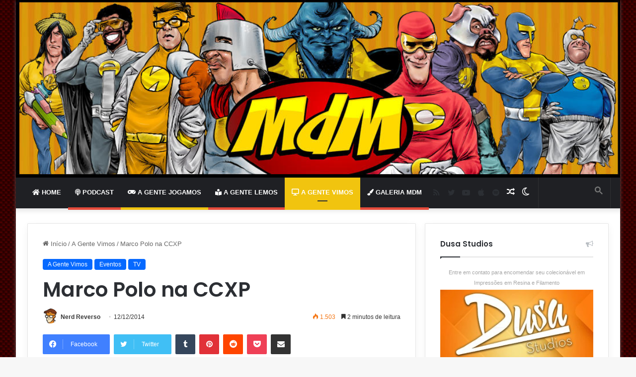

--- FILE ---
content_type: text/html; charset=UTF-8
request_url: https://melhoresdomundo.net/marco-polo-na-ccxp/
body_size: 31422
content:
<!-- This page is cached by the Hummingbird Performance plugin v3.19.0 - https://wordpress.org/plugins/hummingbird-performance/. --><!DOCTYPE html> <html lang="pt-BR" data-skin="light" prefix="og: https://ogp.me/ns#"> <head> <meta charset="UTF-8"/> <link rel="profile" href="//gmpg.org/xfn/11"/>  <meta http-equiv='x-dns-prefetch-control' content='on'> <link rel='dns-prefetch' href="//cdnjs.cloudflare.com/"/> <link rel='dns-prefetch' href="//ajax.googleapis.com/"/> <link rel='dns-prefetch' href="//fonts.googleapis.com/"/> <link rel='dns-prefetch' href="//fonts.gstatic.com/"/> <link rel='dns-prefetch' href="//s.gravatar.com/"/> <link rel='dns-prefetch' href="//www.google-analytics.com/"/> <link rel='preload' as='script' href="//ajax.googleapis.com/ajax/libs/webfont/1/webfont.js"> <style id='tie-critical-css' type='text/css'>:root{--brand-color:#0669ff;--dark-brand-color:#0051cc;--bright-color:#FFF;--base-color:#2c2f34}html{-ms-touch-action:manipulation;touch-action:manipulation;-webkit-text-size-adjust:100%;-ms-text-size-adjust:100%}article,aside,details,figcaption,figure,footer,header,main,menu,nav,section,summary{display:block}audio,canvas,progress,video{display:inline-block}audio:not([controls]){display:none;height:0}progress{vertical-align:baseline}template,[hidden]{display:none}a{background-color:transparent}a:active,a:hover{outline-width:0}abbr[title]{border-bottom:none;text-decoration:underline;text-decoration:underline dotted}b,strong{font-weight:inherit}b,strong{font-weight:600}dfn{font-style:italic}mark{background-color:#ff0;color:#000}small{font-size:80%}sub,sup{font-size:75%;line-height:0;position:relative;vertical-align:baseline}sub{bottom:-0.25em}sup{top:-0.5em}img{border-style:none}svg:not(:root){overflow:hidden}figure{margin:1em 0}hr{box-sizing:content-box;height:0;overflow:visible}button,input,select,textarea{font:inherit}optgroup{font-weight:bold}button,input,select{overflow:visible}button,input,select,textarea{margin:0}button,select{text-transform:none}button,[type="button"],[type="reset"],[type="submit"]{cursor:pointer}[disabled]{cursor:default}button,html [type="button"],[type="reset"],[type="submit"]{-webkit-appearance:button}button::-moz-focus-inner,input::-moz-focus-inner{border:0;padding:0}button:-moz-focusring,input:-moz-focusring{outline:1px dotted ButtonText}fieldset{border:1px solid #c0c0c0;margin:0 2px;padding:0.35em 0.625em 0.75em}legend{box-sizing:border-box;color:inherit;display:table;max-width:100%;padding:0;white-space:normal}textarea{overflow:auto}[type="checkbox"],[type="radio"]{box-sizing:border-box;padding:0}[type="number"]::-webkit-inner-spin-button,[type="number"]::-webkit-outer-spin-button{height:auto}[type="search"]{-webkit-appearance:textfield}[type="search"]::-webkit-search-cancel-button,[type="search"]::-webkit-search-decoration{-webkit-appearance:none}*{padding:0;margin:0;list-style:none;border:0;outline:none;box-sizing:border-box}*:before,*:after{box-sizing:border-box}body{background:#F7F7F7;color:var(--base-color);font-family:-apple-system, BlinkMacSystemFont, "Segoe UI", Roboto, Oxygen, Oxygen-Sans, Ubuntu, Cantarell, "Helvetica Neue", "Open Sans", Arial, sans-serif;font-size:13px;line-height:21px}h1,h2,h3,h4,h5,h6,.the-subtitle{line-height:1.4;font-weight:600}h1{font-size:41px;font-weight:700}h2{font-size:27px}h3{font-size:23px}h4,.the-subtitle{font-size:17px}h5{font-size:13px}h6{font-size:12px}a{color:var(--base-color);text-decoration:none;transition:0.15s}.brand-title,a:hover{color:var(--brand-color)}img,object,embed{max-width:100%;height:auto}iframe{max-width:100%}p{line-height:21px}.says,.screen-reader-text,.comment-form-comment label{clip:rect(1px, 1px, 1px, 1px);position:absolute !important;height:1px;width:1px;overflow:hidden}.stream-title{margin-bottom:3px;font-size:11px;color:#a5a5a5;display:block}.stream-item{text-align:center;position:relative;z-index:2;margin:20px 0;padding:0}.stream-item iframe{margin:0 auto}.stream-item img{max-width:100%;width:auto;height:auto;margin:0 auto;display:inline-block;vertical-align:middle}.stream-item.stream-item-above-header{margin:0}.stream-item.stream-item-between .post-item-inner{width:100%;display:block}.post-layout-8.is-header-layout-1.has-header-ad .entry-header-outer,body.post-layout-8.has-header-below-ad .entry-header-outer{padding-top:0}.stream-item-top-wrapper ~ .stream-item-below-header,.is-header-layout-1.has-header-ad.post-layout-6 .featured-area,.has-header-below-ad.post-layout-6 .featured-area{margin-top:0}.has-header-below-ad .fullwidth-entry-title.container-wrapper,.is-header-layout-1.has-header-ad .fullwidth-entry-title,.is-header-layout-1.has-header-ad .is-first-section,.has-header-below-ad .is-first-section{padding-top:0;margin-top:0}@media (max-width: 991px){body:not(.is-header-layout-1).has-header-below-ad.has-header-ad .top-nav-below .has-breaking-news{margin-bottom:20px}.has-header-ad .fullwidth-entry-title.container-wrapper,.has-header-ad.has-header-below-ad .stream-item-below-header,.single.has-header-ad:not(.has-header-below-ad) #content,.page.has-header-ad:not(.has-header-below-ad) #content{margin-top:0}.has-header-ad .is-first-section{padding-top:0}.has-header-ad:not(.has-header-below-ad) .buddypress-header-outer{margin-bottom:15px}}.has-full-width-logo .stream-item-top-wrapper,.header-layout-2 .stream-item-top-wrapper{width:100%;max-width:100%;float:none;clear:both}@media (min-width: 992px){.header-layout-2.has-normal-width-logo .stream-item-top-wrapper{margin-top:0}}.header-layout-3.no-stream-item .logo-container{width:100%;float:none}@media (min-width: 992px){.header-layout-3.has-normal-width-logo .stream-item-top img{float:right}}@media (max-width: 991px){.header-layout-3.has-normal-width-logo .stream-item-top{clear:both}}#background-stream-cover{top:0;left:0;z-index:0;overflow:hidden;width:100%;height:100%;position:fixed}@media (max-width: 768px){.hide_banner_header .stream-item-above-header,.hide_banner_top .stream-item-top-wrapper,.hide_banner_below_header .stream-item-below-header,.hide_banner_bottom .stream-item-above-footer,.hide_banner_above .stream-item-above-post,.hide_banner_above_content .stream-item-above-post-content,.hide_banner_below_content .stream-item-below-post-content,.hide_banner_below .stream-item-below-post,.hide_banner_comments .stream-item-below-post-comments,.hide_breaking_news #top-nav,.hide_sidebars .sidebar,.hide_footer_tiktok #footer-tiktok,.hide_footer_instagram #footer-instagram,.hide_footer #footer-widgets-container,.hide_copyright #site-info,.hide_breadcrumbs #breadcrumb,.hide_share_post_top .share-buttons-top,.hide_share_post_bottom .share-buttons-bottom,.hide_post_newsletter #post-newsletter,.hide_related #related-posts,.hide_read_next #read-next-block,.hide_post_authorbio .post-components .about-author,.hide_post_nav .prev-next-post-nav,.hide_back_top_button #go-to-top,.hide_read_more_buttons .more-link,.hide_inline_related_posts #inline-related-post{display:none !important}}.tie-icon:before,[class^="tie-icon-"],[class*=" tie-icon-"]{font-family:'tiefonticon' !important;speak:never;font-style:normal;font-weight:normal;font-variant:normal;text-transform:none;line-height:1;-webkit-font-smoothing:antialiased;-moz-osx-font-smoothing:grayscale;display:inline-block}body.tie-no-js a.remove,body.tie-no-js .tooltip,body.tie-no-js .woocommerce-message,body.tie-no-js .woocommerce-error,body.tie-no-js .woocommerce-info,body.tie-no-js .bbp-template-notice,body.tie-no-js .indicator-hint,body.tie-no-js .menu-counter-bubble-outer,body.tie-no-js .notifications-total-outer,body.tie-no-js .comp-sub-menu,body.tie-no-js .menu-sub-content{display:none !important}body.tie-no-js .fa,body.tie-no-js .fas,body.tie-no-js .far,body.tie-no-js .fab,body.tie-no-js .tie-icon:before,body.tie-no-js [class^="tie-icon-"],body.tie-no-js [class*=" tie-icon-"],body.tie-no-js .weather-icon{visibility:hidden !important}body.tie-no-js [class^="tie-icon-"]:before,body.tie-no-js [class*=" tie-icon-"]:before{content:"\f105"}.tie-popup,#autocomplete-suggestions{display:none}.container{margin-right:auto;margin-left:auto;padding-left:15px;padding-right:15px}.container:after{content:"";display:table;clear:both}@media (min-width: 768px){.container{width:100%}}@media (min-width: 1200px){.container{max-width:1200px}}.tie-row{margin-left:-15px;margin-right:-15px}.tie-row:after{content:"";display:table;clear:both}.tie-col-xs-1,.tie-col-sm-1,.tie-col-md-1,.tie-col-xs-2,.tie-col-sm-2,.tie-col-md-2,.tie-col-xs-3,.tie-col-sm-3,.tie-col-md-3,.tie-col-xs-4,.tie-col-sm-4,.tie-col-md-4,.tie-col-xs-5,.tie-col-sm-5,.tie-col-md-5,.tie-col-xs-6,.tie-col-sm-6,.tie-col-md-6,.tie-col-xs-7,.tie-col-sm-7,.tie-col-md-7,.tie-col-xs-8,.tie-col-sm-8,.tie-col-md-8,.tie-col-xs-9,.tie-col-sm-9,.tie-col-md-9,.tie-col-xs-10,.tie-col-sm-10,.tie-col-md-10,.tie-col-xs-11,.tie-col-sm-11,.tie-col-md-11,.tie-col-xs-12,.tie-col-sm-12,.tie-col-md-12{position:relative;min-height:1px;padding-left:15px;padding-right:15px}.tie-col-xs-1,.tie-col-xs-2,.tie-col-xs-3,.tie-col-xs-4,.tie-col-xs-5,.tie-col-xs-6,.tie-col-xs-7,.tie-col-xs-8,.tie-col-xs-9,.tie-col-xs-10,.tie-col-xs-11,.tie-col-xs-12{float:left}.tie-col-xs-1{width:8.33333%}.tie-col-xs-2{width:16.66667%}.tie-col-xs-3{width:25%}.tie-col-xs-4{width:33.33333%}.tie-col-xs-5{width:41.66667%}.tie-col-xs-6{width:50%}.tie-col-xs-7{width:58.33333%}.tie-col-xs-8{width:66.66667%}.tie-col-xs-9{width:75%}.tie-col-xs-10{width:83.33333%}.tie-col-xs-11{width:91.66667%}.tie-col-xs-12{width:100%}@media (min-width: 768px){.tie-col-sm-1,.tie-col-sm-2,.tie-col-sm-3,.tie-col-sm-4,.tie-col-sm-5,.tie-col-sm-6,.tie-col-sm-7,.tie-col-sm-8,.tie-col-sm-9,.tie-col-sm-10,.tie-col-sm-11,.tie-col-sm-12{float:left}.tie-col-sm-1{width:8.33333%}.tie-col-sm-2{width:16.66667%}.tie-col-sm-3{width:25%}.tie-col-sm-4{width:33.33333%}.tie-col-sm-5{width:41.66667%}.tie-col-sm-6{width:50%}.tie-col-sm-7{width:58.33333%}.tie-col-sm-8{width:66.66667%}.tie-col-sm-9{width:75%}.tie-col-sm-10{width:83.33333%}.tie-col-sm-11{width:91.66667%}.tie-col-sm-12{width:100%}}@media (min-width: 992px){.tie-col-md-1,.tie-col-md-2,.tie-col-md-3,.tie-col-md-4,.tie-col-md-5,.tie-col-md-6,.tie-col-md-7,.tie-col-md-8,.tie-col-md-9,.tie-col-md-10,.tie-col-md-11,.tie-col-md-12{float:left}.tie-col-md-1{width:8.33333%}.tie-col-md-2{width:16.66667%}.tie-col-md-3{width:25%}.tie-col-md-4{width:33.33333%}.tie-col-md-5{width:41.66667%}.tie-col-md-6{width:50%}.tie-col-md-7{width:58.33333%}.tie-col-md-8{width:66.66667%}.tie-col-md-9{width:75%}.tie-col-md-10{width:83.33333%}.tie-col-md-11{width:91.66667%}.tie-col-md-12{width:100%}}.tie-alignleft{float:left}.tie-alignright{float:right}.tie-aligncenter{clear:both;margin-left:auto;margin-right:auto}.fullwidth{width:100% !important}.alignleft{float:left;margin:0.375em 1.75em 1em 0}.alignright{float:right;margin:0.375em 0 1em 1.75em}.aligncenter{clear:both;display:block;margin:0 auto 1.75em;text-align:center;margin-left:auto;margin-right:auto;margin-top:6px;margin-bottom:6px}@media (max-width: 767px){.entry .alignright,.entry .alignright img,.entry .alignleft,.entry .alignleft img{float:none;clear:both;display:block;margin:0 auto 1.75em}}.clearfix:before,.clearfix:after{content:"\0020";display:block;height:0;overflow:hidden}.clearfix:after{clear:both}.tie-container,#tie-wrapper{height:100%;min-height:650px}.tie-container{position:relative;overflow:hidden}#tie-wrapper{background:#fff;position:relative;z-index:108;height:100%;margin:0 auto}.container-wrapper{background:#ffffff;border:1px solid rgba(0,0,0,0.1);border-radius:2px;padding:30px}#content{margin-top:30px}@media (max-width: 991px){#content{margin-top:15px}}.site-content{-ms-word-wrap:break-word;word-wrap:break-word}.boxed-layout #tie-wrapper,.boxed-layout .fixed-nav{max-width:1230px}.boxed-layout.wrapper-has-shadow #tie-wrapper{box-shadow:0 1px 7px rgba(171,171,171,0.5)}@media (min-width: 992px){.boxed-layout #main-nav.fixed-nav,.boxed-layout #tie-wrapper{width:95%}}@media (min-width: 992px){.framed-layout #tie-wrapper{margin-top:25px;margin-bottom:25px}}@media (min-width: 992px){.border-layout #tie-container{margin:25px}.border-layout:after,.border-layout:before{background:inherit;content:"";display:block;height:25px;left:0;bottom:0;position:fixed;width:100%;z-index:110}.border-layout:before{top:0;bottom:auto}.border-layout.admin-bar:before{top:32px}.border-layout #main-nav.fixed-nav{left:25px;right:25px;width:calc(100% - 50px)}}.theme-header{background:#fff;position:relative;z-index:999}.theme-header:after{content:"";display:table;clear:both}.theme-header.has-shadow{box-shadow:0 0 10px 5px rgba(0,0,0,0.1)}.theme-header.top-nav-below .top-nav{z-index:8}.is-stretch-header .container{max-width:100%}.logo-row{position:relative}#logo{margin-top:40px;margin-bottom:40px;display:block;float:left}#logo img{vertical-align:middle}#logo img[src*='.svg']{width:100% !important}@-moz-document url-prefix(){#logo img[src*='.svg']{height:100px}}#logo a{display:inline-block}#logo .h1-off{position:absolute;top:-9000px;left:-9000px}#logo.text-logo a{color:var(--brand-color)}#logo.text-logo a:hover{color:var(--dark-brand-color);opacity:0.8}#tie-logo-inverted,#tie-sticky-logo-inverted{display:none}.tie-skin-inverted #tie-sticky-logo-inverted,.tie-skin-inverted #tie-logo-inverted{display:block}.tie-skin-inverted #tie-sticky-logo-default,.tie-skin-inverted #tie-logo-default{display:none}.logo-text{font-size:50px;line-height:50px;font-weight:bold}@media (max-width: 670px){.logo-text{font-size:30px}}.has-full-width-logo.is-stretch-header .logo-container{padding:0}.has-full-width-logo #logo{margin:0}.has-full-width-logo #logo a,.has-full-width-logo #logo img{width:100%;height:auto;display:block}.has-full-width-logo #logo,.header-layout-2 #logo{float:none;text-align:center}.has-full-width-logo #logo img,.header-layout-2 #logo img{margin-right:auto;margin-left:auto}.has-full-width-logo .logo-container,.header-layout-2 .logo-container{width:100%;float:none}@media (max-width: 991px){#theme-header.has-normal-width-logo #logo{margin:14px 0 !important;text-align:left;line-height:1}#theme-header.has-normal-width-logo #logo img{width:auto;height:auto;max-width:190px}}@media (max-width: 479px){#theme-header.has-normal-width-logo #logo img{max-width:160px;max-height:60px !important}}@media (max-width: 991px){#theme-header.mobile-header-default:not(.header-layout-1) #logo,#theme-header.mobile-header-default.header-layout-1 .header-layout-1-logo{-webkit-flex-grow:10;-ms-flex-positive:10;flex-grow:10}#theme-header.mobile-header-centered.header-layout-1 .header-layout-1-logo{width:auto !important}#theme-header.mobile-header-centered #logo{float:none;text-align:center}}.components{float:right}.components>li{position:relative;float:right;list-style:none}.components>li.social-icons-item{margin:0}.components>li>a{display:block;position:relative;width:30px;text-align:center;line-height:inherit;font-size:16px}.components>li>a:hover,.components>li:hover>a{z-index:2}.components .avatar{border-radius:100%;position:relative;top:4px;max-width:20px}.components a.follow-btn{width:auto;padding-left:15px;padding-right:15px;overflow:hidden}.components .follow-btn .tie-icon-plus{font-size:13px}.components .follow-btn .follow-text{font-size:12px;margin-left:8px;display:block;float:right}.components .search-bar{width:auto;border:solid rgba(0,0,0,0.1);border-width:0 1px;margin-left:10px}.components #search{position:relative;background:transparent}.components #search-input{border:0;margin-bottom:0;line-height:inherit;width:100%;background:transparent;padding:0 25px 0 10px;border-radius:0;box-sizing:border-box;font-size:inherit}.components #search-input:hover{background:rgba(0,0,0,0.03)}.components #search-input:focus{background:rgba(0,0,0,0.03);box-shadow:none}.components #search-submit{position:absolute;right:0;top:0;width:40px;line-height:inherit;color:#777777;background:transparent;font-size:15px;padding:0;transition:color 0.15s}.components #search-submit:hover{color:var(--brand-color)}#search-submit .tie-icon-spinner{color:#555;cursor:default;-webkit-animation:tie-spin 3s infinite linear;animation:tie-spin 3s infinite linear}.top-nav-boxed .components li:first-child.weather-menu-item,.main-nav-boxed .components li:first-child.weather-menu-item,.components .search-bar+.weather-menu-item{padding-right:10px}.popup-login-icon.has-title a{width:auto;padding:0 8px}.popup-login-icon.has-title span{line-height:unset;float:left}.popup-login-icon.has-title .login-title{position:relative;font-size:13px;padding-left:4px}.weather-menu-item{display:-webkit-flex;display:-ms-flexbox;display:flex;-webkit-align-items:center;-ms-flex-align:center;align-items:center;padding-right:5px;overflow:hidden}.weather-menu-item:after{content:'t';visibility:hidden;width:0}.weather-menu-item .weather-wrap{padding:0;overflow:inherit;line-height:23px}.weather-menu-item .weather-forecast-day{display:block;float:left;width:auto;padding:0 5px;line-height:initial}.weather-menu-item .weather-forecast-day .weather-icon{font-size:26px;margin-bottom:0}.weather-menu-item .city-data{float:left;display:block;font-size:12px}.weather-menu-item .weather-current-temp{font-size:16px;font-weight:400}.weather-menu-item .weather-current-temp sup{font-size:9px;top:-2px}.weather-menu-item .theme-notice{padding:0 10px}.components .tie-weather-widget{color:var(--base-color)}.main-nav-dark .main-nav .tie-weather-widget{color:#ffffff}.top-nav-dark .top-nav .tie-weather-widget{color:#ccc}.components .icon-basecloud-bg:after{color:#ffffff}.main-nav-dark .main-nav .icon-basecloud-bg:after{color:#1f2024}.top-nav-dark .top-nav .icon-basecloud-bg:after{color:#1f2024}.header-layout-1 #menu-components-wrap{display:-webkit-flex;display:-ms-flexbox;display:flex;-webkit-justify-content:flex-end;-ms-flex-pack:end;justify-content:flex-end}@media (max-width: 991px){.header-layout-1 #main-nav [class*="tie-col-md"]{float:left;width:auto}}.header-layout-1 .main-menu-wrapper{display:table;width:100%}.header-layout-1 #logo{line-height:1;float:left;margin-top:20px;margin-bottom:20px}.header-layout-1 .header-layout-1-logo{display:table-cell;vertical-align:middle;float:none}.header-layout-1 #main-nav .components .search-bar{border:none}.header-layout-1 #main-nav .components #search-input{border:1px solid rgba(0,0,0,0.1);line-height:initial;padding-top:10px;padding-bottom:10px}.header-layout-1.main-nav-dark #main-nav .components #search-input{border-color:rgba(255,255,255,0.07)}.header-layout-2 #menu-components-wrap{display:-webkit-flex;display:-ms-flexbox;display:flex;-webkit-justify-content:center;-ms-flex-pack:center;justify-content:center}.header-layout-4 #menu-components-wrap{-webkit-justify-content:flex-start;-ms-flex-pack:start;justify-content:flex-start;padding-left:25px}.header-layout-4 #menu-components-wrap .main-menu-wrap{-webkit-flex-grow:1;-ms-flex-positive:1;flex-grow:1}.is-header-bg-extended #theme-header,.is-header-bg-extended #theme-header.header-layout-1 #main-nav:not(.fixed-nav){background:transparent !important;display:inline-block !important;width:100% !important;box-shadow:none !important;transition:background 0.3s}.is-header-bg-extended #theme-header:before,.is-header-bg-extended #theme-header.header-layout-1 #main-nav:not(.fixed-nav):before{content:"";position:absolute;width:100%;left:0;right:0;top:0;height:150px;background-image:linear-gradient(to top, transparent, rgba(0,0,0,0.5))}@media (max-width: 991px){.is-header-bg-extended #tie-wrapper #theme-header .logo-container:not(.fixed-nav){background:transparent;box-shadow:none;transition:background 0.3s}}.is-header-bg-extended .has-background .is-first-section{margin-top:-350px !important}.is-header-bg-extended .has-background .is-first-section>*{padding-top:350px !important}.rainbow-line{height:3px;width:100%;position:relative;z-index:2;background-image:linear-gradient(to right, #f76570 0%, #f76570 8%, #f3a46b 8%, #f3a46b 16%, #f3a46b 16%, #ffd205 16%, #ffd205 24%, #ffd205 24%, #1bbc9b 24%, #1bbc9b 25%, #1bbc9b 32%, #14b9d5 32%, #14b9d5 40%, #c377e4 40%, #c377e4 48%, #f76570 48%, #f76570 56%, #f3a46b 56%, #f3a46b 64%, #ffd205 64%, #ffd205 72%, #1bbc9b 72%, #1bbc9b 80%, #14b9d5 80%, #14b9d5 80%, #14b9d5 89%, #c377e4 89%, #c377e4 100%)}@media (max-width: 991px){.logo-container,.header-layout-1 .main-menu-wrapper{border-width:0;display:-webkit-flex;display:-ms-flexbox;display:flex;-webkit-flex-flow:row nowrap;-ms-flex-flow:row nowrap;flex-flow:row nowrap;-webkit-align-items:center;-ms-flex-align:center;align-items:center;-webkit-justify-content:space-between;-ms-flex-pack:justify;justify-content:space-between}}.mobile-header-components{display:none;z-index:10;height:30px;line-height:30px;-webkit-flex-wrap:nowrap;-ms-flex-wrap:nowrap;flex-wrap:nowrap;-webkit-flex:1 1 0%;-ms-flex:1 1 0%;flex:1 1 0%}.mobile-header-components .components{float:none;display:-webkit-flex !important;display:-ms-flexbox !important;display:flex !important;-webkit-justify-content:stretch;-ms-flex-pack:stretch;justify-content:stretch}.mobile-header-components .components li.custom-menu-link{display:inline-block;float:none}.mobile-header-components .components li.custom-menu-link>a{width:20px;padding-bottom:15px}.mobile-header-components .components li.custom-menu-link>a .menu-counter-bubble{right:calc(50% - 10px);bottom:-10px}.header-layout-1.main-nav-dark .mobile-header-components .components li.custom-menu-link>a{color:#fff}.dark-skin .mobile-header-components .components a.button.guest-btn:not(:hover){background:#23262a;border-color:#23262a;color:#fff}.mobile-header-components .components .comp-sub-menu{padding:10px}.dark-skin .mobile-header-components .components .comp-sub-menu{background:#1f2024}.mobile-header-components [class^="tie-icon-"],.mobile-header-components [class*=" tie-icon-"]{font-size:18px;width:20px;height:20px;vertical-align:middle}.mobile-header-components .tie-mobile-menu-icon{font-size:20px}.mobile-header-components .tie-icon-grid-9,.mobile-header-components .tie-icon-grid-4{-webkit-transform:scale(1.75);-ms-transform:scale(1.75);transform:scale(1.75)}.mobile-header-components .nav-icon{display:inline-block;width:20px;height:2px;background-color:var(--base-color);position:relative;top:-4px;transition:background 0.4s ease}.mobile-header-components .nav-icon:before,.mobile-header-components .nav-icon:after{position:absolute;right:0;background-color:var(--base-color);content:'';display:block;width:100%;height:100%;transition:background 0.4s, right .2s ease, -webkit-transform 0.4s;transition:transform 0.4s, background 0.4s, right .2s ease;transition:transform 0.4s, background 0.4s, right .2s ease, -webkit-transform 0.4s;-webkit-transform:translateZ(0);transform:translateZ(0);-webkit-backface-visibility:hidden;backface-visibility:hidden}.mobile-header-components .nav-icon:before{-webkit-transform:translateY(-7px);-ms-transform:translateY(-7px);transform:translateY(-7px)}.mobile-header-components .nav-icon:after{-webkit-transform:translateY(7px);-ms-transform:translateY(7px);transform:translateY(7px)}.mobile-header-components .nav-icon.is-layout-2:before,.mobile-header-components .nav-icon.is-layout-2:after{width:70%;right:15%}.mobile-header-components .nav-icon.is-layout-3:after{width:60%}.mobile-header-components .nav-icon.is-layout-4:after{width:60%;right:auto;left:0}.dark-skin .mobile-header-components .nav-icon,.dark-skin .mobile-header-components .nav-icon:before,.dark-skin .mobile-header-components .nav-icon:after,.main-nav-dark.header-layout-1 .mobile-header-components .nav-icon,.main-nav-dark.header-layout-1 .mobile-header-components .nav-icon:before,.main-nav-dark.header-layout-1 .mobile-header-components .nav-icon:after{background-color:#ffffff}.dark-skin .mobile-header-components .nav-icon .menu-text,.main-nav-dark.header-layout-1 .mobile-header-components .nav-icon .menu-text{color:#ffffff}.mobile-header-components .menu-text-wrapper{white-space:nowrap;width:auto !important}.mobile-header-components .menu-text{color:var(--base-color);line-height:30px;font-size:12px;padding:0 0 0 5px;display:inline-block;transition:color 0.4s}.dark-skin .mobile-header-components .menu-text,.main-nav-dark.header-layout-1 .mobile-header-components .menu-text{color:#ffffff}#mobile-header-components-area_1 .components li.custom-menu-link>a{margin-right:15px}#mobile-header-components-area_1 .comp-sub-menu{left:0;right:auto}#mobile-header-components-area_2 .components{-webkit-flex-direction:row-reverse;-ms-flex-direction:row-reverse;flex-direction:row-reverse}#mobile-header-components-area_2 .components li.custom-menu-link>a{margin-left:15px}#mobile-menu-icon:hover .nav-icon,#mobile-menu-icon:hover .nav-icon:before,#mobile-menu-icon:hover .nav-icon:after{background-color:var(--brand-color)}@media (max-width: 991px){.logo-container:before,.logo-container:after{height:1px}.mobile-components-row .logo-wrapper{height:auto !important}.mobile-components-row .logo-container,.mobile-components-row.header-layout-1 .main-menu-wrapper{-webkit-flex-wrap:wrap;-ms-flex-wrap:wrap;flex-wrap:wrap}.mobile-components-row:not(.header-layout-1) #logo,.mobile-components-row.header-layout-1 .header-layout-1-logo{-webkit-flex:1 0 100%;-ms-flex:1 0 100%;flex:1 0 100%;-webkit-order:-1;-ms-flex-order:-1;order:-1}.mobile-components-row .mobile-header-components{padding:5px 0;height:45px}.mobile-components-row .mobile-header-components .components li.custom-menu-link>a{padding-bottom:0}#tie-body #mobile-container,.mobile-header-components{display:block}#slide-sidebar-widgets{display:none}}.top-nav{background-color:#ffffff;position:relative;z-index:10;line-height:35px;border:1px solid rgba(0,0,0,0.1);border-width:1px 0;color:var(--base-color)}.main-nav-below.top-nav-above .top-nav{border-top-width:0}.top-nav a:not(.button):not(:hover){color:var(--base-color)}.top-nav .components>li:hover>a{color:var(--brand-color)}.topbar-wrapper{display:-webkit-flex;display:-ms-flexbox;display:flex;min-height:35px}.top-nav.has-menu .topbar-wrapper,.top-nav.has-components .topbar-wrapper{display:block}.top-nav .tie-alignleft,.top-nav .tie-alignright{-webkit-flex-grow:1;-ms-flex-positive:1;flex-grow:1;position:relative}.top-nav.has-breaking-news .tie-alignleft{-webkit-flex:1 0 100px;-ms-flex:1 0 100px;flex:1 0 100px}.top-nav.has-breaking-news .tie-alignright{-webkit-flex-grow:0;-ms-flex-positive:0;flex-grow:0;z-index:1}.top-nav.has-date-components .tie-alignleft .components>li:first-child:not(.search-bar),.top-nav.has-date-components-menu .components>li:first-child:not(.search-bar),.top-nav-boxed .top-nav.has-components .components>li:first-child:not(.search-bar){border-width:0}@media (min-width: 992px){.header-layout-1.top-nav-below:not(.has-shadow) .top-nav{border-width:0 0 1px}}.topbar-today-date{float:left;padding-right:15px;font-size:12px;-webkit-flex-shrink:0;-ms-flex-negative:0;flex-shrink:0}.topbar-today-date:before{font-size:13px;content:"\f017"}.top-menu .menu a{padding:0 10px}.top-menu .menu li:hover>a{color:var(--brand-color)}.top-menu .menu ul{display:none;position:absolute;background:#ffffff}.top-menu .menu li:hover>ul{display:block}.top-menu .menu li{position:relative}.top-menu .menu ul.sub-menu a{width:180px;line-height:20px;padding:7px 15px}.tie-alignright .top-menu{float:right;border-width:0 1px}.top-menu .menu .tie-current-menu>a{color:var(--brand-color)}@media (min-width: 992px){.top-nav-boxed .top-nav{background:transparent !important;border-width:0}.top-nav-boxed .topbar-today-date{padding:0 15px}.top-nav-boxed .top-nav{background:transparent;border-width:0}.top-nav-boxed .topbar-wrapper{background:#ffffff;border:1px solid rgba(0,0,0,0.1);border-width:0 1px 1px;width:100%}.top-nav-boxed.main-nav-above.top-nav-below:not(.header-layout-1) .topbar-wrapper{border-width:1px}.top-nav-boxed.has-shadow.top-nav-below .topbar-wrapper,.top-nav-boxed.has-shadow.top-nav-below-main-nav .topbar-wrapper{border-width:1px 1px 0 !important}.top-nav-boxed.main-nav-below.top-nav-below-main-nav .has-breaking-news .topbar-wrapper{border-left-width:0 !important}.top-nav-boxed .has-menu .topbar-wrapper,.top-nav-boxed .has-components .topbar-wrapper{border-width:0 1px 1px}.top-nav-boxed .tie-alignright .search-bar{border-right-width:0}.top-nav-boxed .tie-alignleft .search-bar{border-left-width:0}.top-nav-boxed .has-date-components .tie-alignleft .search-bar,.top-nav-boxed .has-date-components-menu .tie-alignleft .search-bar{border-left-width:1px}}.top-nav .tie-alignleft .components,.top-nav .tie-alignleft .components>li{float:left}.top-nav .tie-alignleft .comp-sub-menu{right:auto;left:-1px}.top-nav-dark .top-nav{background-color:#2c2e32;color:#ccc}.top-nav-dark .top-nav *{border-color:rgba(255,255,255,0.1)}.top-nav-dark .top-nav .breaking a{color:#ccc}.top-nav-dark .top-nav .breaking a:hover{color:#ffffff}.top-nav-dark .top-nav .components>li>a,.top-nav-dark .top-nav .components>li.social-icons-item .social-link:not(:hover) span{color:#ccc}.top-nav-dark .top-nav .components>li:hover>a{color:#ffffff}.top-nav-dark .top-nav .top-menu li a{color:#ccc;border-color:rgba(255,255,255,0.04)}.top-nav-dark .top-menu ul{background:#2c2e32}.top-nav-dark .top-menu li:hover>a{background:rgba(0,0,0,0.1);color:var(--brand-color)}.top-nav-dark.top-nav-boxed .top-nav{background-color:transparent}.top-nav-dark.top-nav-boxed .topbar-wrapper{background-color:#2c2e32}.top-nav-dark.top-nav-boxed.top-nav-above.main-nav-below .topbar-wrapper{border-width:0}.top-nav-light #top-nav .weather-icon .icon-cloud,.top-nav-light #top-nav .weather-icon .icon-basecloud-bg,.top-nav-light #top-nav .weather-icon .icon-cloud-behind,.main-nav-light #main-nav .weather-icon .icon-cloud,.main-nav-light #main-nav .weather-icon .icon-basecloud-bg,.main-nav-light #main-nav .weather-icon .icon-cloud-behind{color:#d3d3d3}@media (max-width: 991px){.top-nav:not(.has-breaking-news),.topbar-today-date,.top-menu,.theme-header .components{display:none}}.breaking{display:none}.main-nav-wrapper{position:relative;z-index:4}.main-nav-below.top-nav-below-main-nav .main-nav-wrapper{z-index:9}.main-nav-above.top-nav-below .main-nav-wrapper{z-index:10}.main-nav{background-color:var(--main-nav-background);color:var(--main-nav-primary-color);position:relative;border:1px solid var(--main-nav-main-border-color);border-width:1px 0}.main-menu-wrapper{border:0 solid var(--main-nav-main-border-color);position:relative}@media (min-width: 992px){.header-menu{float:left}.header-menu .menu li{display:block;float:left}.header-menu .menu a{display:block;position:relative}.header-menu .menu .sub-menu a{padding:8px 10px}.header-menu .menu a:hover,.header-menu .menu li:hover>a{z-index:2}.header-menu .menu ul{box-shadow:0 2px 5px rgba(0,0,0,0.1)}.header-menu .menu ul li{position:relative}.header-menu .menu ul a{border-width:0 0 1px;transition:0.15s}.header-menu .menu ul ul{top:0;left:100%}#main-nav{z-index:9;line-height:60px}#main-nav .search-bar{border-color:var(--main-nav-main-border-color)}.top-nav-below-main-nav #main-nav .main-menu>ul>li,.header-layout-1.top-nav-below #main-nav .main-menu>ul>li{border-bottom:0;margin-bottom:0}.main-menu .menu a{transition:0.15s}.main-menu .menu>li>a{padding:0 14px;font-size:13px;font-weight:600}.main-menu .menu>li>.menu-sub-content{border-top:2px solid var(--main-nav-primary-color)}.main-menu .menu>li.tie-current-menu{border-bottom:5px solid var(--main-nav-primary-color);margin-bottom:-5px}.main-menu .menu>li.tie-current-menu>a:after{content:"";width:20px;height:2px;position:absolute;margin-top:17px;left:50%;top:50%;bottom:auto;right:auto;-webkit-transform:translateX(-50%) translateY(-50%);-ms-transform:translateX(-50%) translateY(-50%);transform:translateX(-50%) translateY(-50%);background:#2c2f34;transition:0.3s}.main-menu .menu>li.is-icon-only>a{padding:0 20px;line-height:inherit}.main-menu .menu>li.is-icon-only>a:after,.main-menu .menu>li.is-icon-only>a:before{display:none}.main-menu .menu>li.is-icon-only>a .tie-menu-icon{font-size:160%;-webkit-transform:translateY(15%);-ms-transform:translateY(15%);transform:translateY(15%)}.main-menu .menu ul{line-height:20px;z-index:1}.main-menu .menu .sub-menu .tie-menu-icon,.main-menu .menu .mega-recent-featured-list .tie-menu-icon,.main-menu .menu .mega-link-column .tie-menu-icon,.main-menu .menu .mega-cat-more-links .tie-menu-icon{width:20px}.main-menu .menu-sub-content{background:var(--main-nav-background);display:none;padding:15px;width:230px;position:absolute;box-shadow:0 2px 2px rgba(0,0,0,0.15)}.main-menu .menu-sub-content a{width:200px}.main-menu .menu-sub-content .menu-item-has-children>a:before{right:5px}.main-menu ul li:hover>.menu-sub-content,.main-menu ul li[aria-expanded="true"]>ul,.main-menu ul li[aria-expanded="true"]>.mega-menu-block{display:block;z-index:1}nav.main-nav .menu>li.tie-current-menu>a,nav.main-nav .menu>li:hover>a{background-color:var(--main-nav-primary-color);color:var(--main-nav-contrast-primary-color)}.header-layout-1 .main-menu-wrap .menu>li:only-child:not(.mega-menu){position:relative}.header-layout-1 .main-menu-wrap .menu>li:only-child>.menu-sub-content{right:0;left:auto}.header-layout-1 .main-menu-wrap .menu>li:only-child>.menu-sub-content ul{left:auto;right:100%}nav.main-nav .components>li:hover>a{color:var(--brand-color)}.main-nav .menu ul li:hover>a:not(.megamenu-pagination),.main-nav .components li a:hover,.main-nav .menu ul li.current-menu-item:not(.mega-link-column)>a{color:var(--main-nav-primary-color)}.main-nav .menu a,.main-nav .components li a{color:var(--main-nav-text-color)}.main-nav .components li a.button:hover,.main-nav .components li a.checkout-button{color:var(--main-nav-contrast-primary-color)}.main-nav-light{--main-nav-background:#FFFFFF;--main-nav-secondry-background:rgba(0,0,0,0.03);--main-nav-primary-color:var(--brand-color);--main-nav-contrast-primary-color:var(--bright-color);--main-nav-text-color:var(--base-color);--main-nav-secondry-text-color:rgba(0,0,0,0.5);--main-nav-main-border-color:rgba(0,0,0,0.1);--main-nav-secondry-border-color:rgba(0,0,0,0.08)}.main-nav-light.fixed-nav{background-color:rgba(255,255,255,0.95)}.main-nav-dark{--main-nav-background:#1f2024;--main-nav-secondry-background:rgba(0,0,0,0.2);--main-nav-primary-color:var(--brand-color);--main-nav-contrast-primary-color:var(--bright-color);--main-nav-text-color:#FFFFFF;--main-nav-secondry-text-color:rgba(225,255,255,0.5);--main-nav-main-border-color:rgba(255,255,255,0.07);--main-nav-secondry-border-color:rgba(255,255,255,0.04)}.main-nav-dark .main-nav,.main-nav-dark .main-nav ul.cats-horizontal li a{border-width:0}.main-nav-dark .main-nav.fixed-nav{background-color:rgba(31,32,36,0.95)}}@media (min-width: 992px){.menu-item-has-children>a:before,.mega-menu>a:before{content:'';position:absolute;right:12px;margin-top:2px;top:50%;bottom:auto;-webkit-transform:translateY(-50%);-ms-transform:translateY(-50%);transform:translateY(-50%);width:0;height:0;border:4px solid transparent;border-top:4px solid #ffffff;transition:border 0.15s}.menu-item-has-children .menu-item-has-children>a:before,.mega-menu .menu-item-has-children>a:before{border:4px solid transparent;border-left-color:#ffffff}.menu>.menu-item-has-children:not(.is-icon-only)>a,.menu .mega-menu:not(.is-icon-only)>a{padding-right:25px}.main-menu .menu>li.tie-current-menu>a:before,.main-menu .menu>li:hover>a:before{border-top-color:var(--bright-color)}.main-nav-light .main-nav .menu-item-has-children>a:before,.main-nav-light .mega-menu>a:before{border-top-color:var(--base-color)}.main-nav-light .main-nav .menu-item-has-children .menu-item-has-children>a:before,.main-nav-light .mega-menu .menu-item-has-children>a:before{border-top-color:transparent;border-left-color:var(--base-color)}.main-nav-light .main-nav .menu-item-has-children li:hover>a:before,.main-nav-light .mega-menu li:hover>a:before{border-left-color:var(--brand-color)}.top-nav-dark .top-menu .menu-item-has-children>a:before{border-top-color:#ccc}.top-nav-dark .top-menu .menu-item-has-children .menu-item-has-children>a:before{border-left-color:#ccc;border-top-color:transparent}}@media (min-width: 992px){.main-nav-boxed .main-nav{border-width:0}.main-nav-boxed .main-menu-wrapper{float:left;width:100%;background-color:var(--main-nav-background)}.main-nav-boxed .main-menu-wrapper .search-bar{border-right-width:0}.main-nav-boxed.main-nav-light .main-menu-wrapper{border-width:1px}.dark-skin .main-nav-boxed.main-nav-light .main-menu-wrapper{border-width:0}.main-nav-boxed.main-nav-light .fixed-nav .main-menu-wrapper{border-color:transparent}.main-nav-above.top-nav-above #main-nav:not(.fixed-nav){top:-1px}.main-nav-below.top-nav-below #main-nav:not(.fixed-nav){bottom:-1px}.dark-skin .main-nav-below.top-nav-above #main-nav{border-width:0}.dark-skin .main-nav-below.top-nav-below-main-nav #main-nav{border-top-width:0}}.main-nav-boxed .main-nav:not(.fixed-nav),.main-nav-boxed .fixed-nav .main-menu-wrapper,.theme-header:not(.main-nav-boxed) .fixed-nav .main-menu-wrapper{background:transparent !important}@media (min-width: 992px){.header-layout-1.main-nav-below.top-nav-above .main-nav{margin-top:-1px}.header-layout-1.main-nav-below.top-nav-above .top-nav{border-top-width:0}.header-layout-1.main-nav-below.top-nav-above .breaking-title{top:0;margin-bottom:-1px}}.header-layout-1.main-nav-below.top-nav-below-main-nav .main-nav-wrapper{z-index:9}.header-layout-1.main-nav-below.top-nav-below-main-nav .main-nav{margin-bottom:-1px;bottom:0;border-top-width:0}@media (min-width: 992px){.header-layout-1.main-nav-below.top-nav-below-main-nav .top-nav{margin-top:-1px}}.header-layout-1.has-shadow:not(.top-nav-below) .main-nav{border-bottom:0 !important}#theme-header.header-layout-1>div:only-child nav{border-width:0 !important}@media only screen and (min-width: 992px) and (max-width: 1100px){.main-nav .menu>li:not(.is-icon-only)>a{padding-left:7px;padding-right:7px}.main-nav .menu>li:not(.is-icon-only)>a:before{display:none}.main-nav .menu>li.is-icon-only>a{padding-left:15px;padding-right:15px}}.menu-tiny-label{font-size:10px;border-radius:10px;padding:2px 7px 3px;margin-left:3px;line-height:1;position:relative;top:-1px}.menu-tiny-label.menu-tiny-circle{border-radius:100%}@media (max-width: 991px){#sticky-logo{display:none}}@media (min-width: 992px){#sticky-logo{overflow:hidden;float:left;vertical-align:middle}#sticky-logo a{line-height:1;display:inline-block}#sticky-logo img{position:relative;vertical-align:middle;padding:8px 10px;top:-1px;max-height:50px}.just-before-sticky #sticky-logo img,.header-layout-1 #sticky-logo img{padding:0}.header-layout-1:not(.has-custom-sticky-logo) #sticky-logo{display:none}.theme-header #sticky-logo img{opacity:0;visibility:hidden;width:0 !important;-webkit-transform:translateY(75%);-ms-transform:translateY(75%);transform:translateY(75%);transition:opacity 0.6s cubic-bezier(0.55, 0, 0.1, 1),-webkit-transform 0.3s cubic-bezier(0.55, 0, 0.1, 1);transition:transform 0.3s cubic-bezier(0.55, 0, 0.1, 1),opacity 0.6s cubic-bezier(0.55, 0, 0.1, 1);transition:transform 0.3s cubic-bezier(0.55, 0, 0.1, 1),opacity 0.6s cubic-bezier(0.55, 0, 0.1, 1),-webkit-transform 0.3s cubic-bezier(0.55, 0, 0.1, 1)}.theme-header.header-layout-1:not(.has-custom-sticky-logo) #sticky-logo img{transition:none}.theme-header:not(.header-layout-1) #main-nav:not(.fixed-nav) #sticky-logo img{margin-left:-20px}.header-layout-1 .flex-placeholder{-webkit-flex-grow:1;-ms-flex-positive:1;flex-grow:1}}.theme-header .fixed-nav{position:fixed;width:100%;top:0;bottom:auto !important;z-index:100;will-change:transform;-webkit-transform:translateY(-100%);-ms-transform:translateY(-100%);transform:translateY(-100%);transition:-webkit-transform 0.3s;transition:transform 0.3s;transition:transform 0.3s, -webkit-transform 0.3s;box-shadow:0 4px 2px -2px rgba(0,0,0,0.1);border-width:0;background-color:rgba(255,255,255,0.95)}.theme-header .fixed-nav:not(.just-before-sticky){line-height:60px !important}@media (min-width: 992px){.theme-header .fixed-nav:not(.just-before-sticky) .header-layout-1-logo{display:none}}.theme-header .fixed-nav:not(.just-before-sticky) #sticky-logo img{opacity:1;visibility:visible;width:auto !important;-webkit-transform:translateY(0);-ms-transform:translateY(0);transform:translateY(0)}@media (min-width: 992px){.header-layout-1:not(.just-before-sticky):not(.has-custom-sticky-logo) .fixed-nav #sticky-logo{display:block}}.admin-bar .theme-header .fixed-nav{top:32px}@media (max-width: 782px){.admin-bar .theme-header .fixed-nav{top:46px}}@media (max-width: 600px){.admin-bar .theme-header .fixed-nav{top:0}}@media (min-width: 992px){.border-layout .theme-header .fixed-nav{top:25px}.border-layout.admin-bar .theme-header .fixed-nav{top:57px}}.theme-header .fixed-nav .container{opacity:0.95}.theme-header .fixed-nav .main-menu-wrapper,.theme-header .fixed-nav .main-menu{border-top:0}.theme-header .fixed-nav.fixed-unpinned:not(.default-behavior-mode) .main-menu .menu>li.tie-current-menu{border-bottom-width:0;margin-bottom:0}.theme-header .fixed-nav.unpinned-no-transition{transition:none}.theme-header .fixed-nav:not(.fixed-unpinned):not(.fixed-pinned) .tie-current-menu{border:none !important}.theme-header .fixed-pinned,.theme-header .default-behavior-mode.fixed-unpinned{-webkit-transform:translate3d(0, 0, 0);transform:translate3d(0, 0, 0)}@media (max-width: 991px){.theme-header .fixed-nav{transition:none}.fixed-nav.logo-container.sticky-up,.fixed-nav.logo-container.sticky-nav-slide.sticky-down,.fixed-nav#main-nav.sticky-up,.fixed-nav#main-nav.sticky-nav-slide.sticky-down{transition:-webkit-transform 0.4s ease;transition:transform 0.4s ease;transition:transform 0.4s ease, -webkit-transform 0.4s ease}.sticky-type-slide .fixed-nav.logo-container.sticky-nav-slide-visible,.sticky-type-slide .fixed-nav#main-nav.sticky-nav-slide-visible{-webkit-transform:translateY(0);-ms-transform:translateY(0);transform:translateY(0)}.fixed-nav.default-behavior-mode{-webkit-transform:none !important;-ms-transform:none !important;transform:none !important}}@media (max-width: 991px){#tie-wrapper header#theme-header{box-shadow:none;background:transparent !important}.logo-container,.header-layout-1 .main-nav{border-width:0;box-shadow:0 3px 7px 0 rgba(0,0,0,0.1)}.header-layout-1.top-nav-below .main-nav:not(.fixed-nav){box-shadow:none}.is-header-layout-1.has-header-ad .top-nav-below .main-nav{border-bottom-width:1px}.logo-container,.header-layout-1 .main-nav{background-color:#ffffff}.dark-skin .logo-container,.main-nav-dark.header-layout-1 .main-nav{background-color:#1f2024}.dark-skin #theme-header .logo-container.fixed-nav{background-color:rgba(31,32,36,0.95)}.header-layout-1.main-nav-below.top-nav-below-main-nav .main-nav{margin-bottom:0}#sticky-nav-mask,.header-layout-1 #menu-components-wrap,.header-layout-3 .main-nav-wrapper,.header-layout-2 .main-nav-wrapper{display:none}.main-menu-wrapper .tie-alignleft{width:100%}} </style> <style>img:is([sizes="auto" i], [sizes^="auto," i]) { contain-intrinsic-size: 3000px 1500px }</style> <title>Melhores do Mundo - Marco Polo na CCXP -</title> <meta name="robots" content="follow, index, max-snippet:-1, max-video-preview:-1, max-image-preview:large"/> <link rel="canonical" href="https://melhoresdomundo.net/marco-polo-na-ccxp/"/> <meta property="og:locale" content="pt_BR"/> <meta property="og:type" content="article"/> <meta property="og:title" content="Melhores do Mundo - Marco Polo na CCXP -"/> <meta property="og:description" content="Aí, nerds malditos, vocês tão ligados na nova série original da Netflix, Marco Polo? A série teve um painel na CCXP, no qual estava presente o elenco principal e também um bate-papo da imprensa com os atores e o produtor executivo Patrick Macmanus. E, por incrível que pareça, o MdM foi convidado para esse encontro! A primeira &hellip;"/> <meta property="og:url" content="https://melhoresdomundo.net/marco-polo-na-ccxp/"/> <meta property="article:tag" content="CCXP"/> <meta property="article:tag" content="Destaque"/> <meta property="article:tag" content="Marco Polo"/> <meta property="article:tag" content="Netflix"/> <meta property="article:section" content="A Gente Vimos"/> <meta property="og:updated_time" content="2022-12-02T14:25:54-03:00"/> <meta property="og:image" content="https://i0.wp.com/melhoresdomundo.net/wp-content/uploads/2022/11/header_nov_ultra.jpg"/> <meta property="og:image:secure_url" content="https://i0.wp.com/melhoresdomundo.net/wp-content/uploads/2022/11/header_nov_ultra.jpg"/> <meta property="og:image:width" content="1050"/> <meta property="og:image:height" content="309"/> <meta property="og:image:alt" content="header_nov_ultra, 2486025, 1669569960, 20221127172600, 27, 11, 2022"/> <meta property="og:image:type" content="image/jpeg"/> <meta property="article:published_time" content="2014-12-12T09:45:41-02:00"/> <meta property="article:modified_time" content="2022-12-02T14:25:54-03:00"/> <meta name="twitter:card" content="summary_large_image"/> <meta name="twitter:title" content="Melhores do Mundo - Marco Polo na CCXP -"/> <meta name="twitter:description" content="Aí, nerds malditos, vocês tão ligados na nova série original da Netflix, Marco Polo? A série teve um painel na CCXP, no qual estava presente o elenco principal e também um bate-papo da imprensa com os atores e o produtor executivo Patrick Macmanus. E, por incrível que pareça, o MdM foi convidado para esse encontro! A primeira &hellip;"/> <meta name="twitter:site" content="@melhoresdomundo"/> <meta name="twitter:creator" content="@melhoresdomundo"/> <meta name="twitter:image" content="https://i0.wp.com/melhoresdomundo.net/wp-content/uploads/2022/11/header_nov_ultra.jpg"/> <meta name="twitter:label1" content="Escrito por"/> <meta name="twitter:data1" content="Nerd Reverso"/> <meta name="twitter:label2" content="Tempo para leitura"/> <meta name="twitter:data2" content="2 minutos"/> <script data-jetpack-boost="ignore" type="application/ld+json" class="rank-math-schema">{"@context":"https://schema.org","@graph":["",{"@type":"WebSite","@id":"https://melhoresdomundo.net/#website","url":"https://melhoresdomundo.net","alternateName":"MDM - Melhores do mundo","inLanguage":"pt-BR"},{"@type":"WebPage","@id":"https://melhoresdomundo.net/marco-polo-na-ccxp/#webpage","url":"https://melhoresdomundo.net/marco-polo-na-ccxp/","name":"Melhores do Mundo - Marco Polo na CCXP -","datePublished":"2014-12-12T09:45:41-02:00","dateModified":"2022-12-02T14:25:54-03:00","isPartOf":{"@id":"https://melhoresdomundo.net/#website"},"inLanguage":"pt-BR"},{"@type":"Person","@id":"https://melhoresdomundo.net/author/nerdreverso/","name":"Nerd Reverso","description":"Nerd Reverso - 29/01/2026","url":"https://melhoresdomundo.net/author/nerdreverso/","image":{"@type":"ImageObject","@id":"https://secure.gravatar.com/avatar/dd50d917f36ed5708fd0d66ecb3269f130a9e2dce2a24c2eea49cf30a837b3b1?s=96&amp;d=mm&amp;r=g","url":"https://secure.gravatar.com/avatar/dd50d917f36ed5708fd0d66ecb3269f130a9e2dce2a24c2eea49cf30a837b3b1?s=96&amp;d=mm&amp;r=g","caption":"Nerd Reverso","inLanguage":"pt-BR"},"sameAs":["https://bsky.app/profile/nerdreverso.bsky.social"]},{"@type":"BlogPosting","headline":"Melhores do Mundo - Marco Polo na CCXP -","keywords":"marco polo na ccxp","datePublished":"2014-12-12T09:45:41-02:00","dateModified":"2022-12-02T14:25:54-03:00","articleSection":"A Gente Vimos, Eventos, TV","author":{"@id":"https://melhoresdomundo.net/author/nerdreverso/","name":"Nerd Reverso"},"description":"A\u00ed, nerds malditos, voc\u00eas t\u00e3o ligados na nova s\u00e9rie original da Netflix, Marco Polo?","name":"Melhores do Mundo - Marco Polo na CCXP -","@id":"https://melhoresdomundo.net/marco-polo-na-ccxp/#richSnippet","isPartOf":{"@id":"https://melhoresdomundo.net/marco-polo-na-ccxp/#webpage"},"inLanguage":"pt-BR","mainEntityOfPage":{"@id":"https://melhoresdomundo.net/marco-polo-na-ccxp/#webpage"}}]}</script> <link rel='dns-prefetch' href="//www.googletagmanager.com/"/> <link rel='dns-prefetch' href="//stats.wp.com/"/> <link rel='dns-prefetch' href="//pagead2.googlesyndication.com/"/> <link rel='preconnect' href="//i0.wp.com/"/> <link rel='preconnect' href="//c0.wp.com/"/> <link rel="alternate" type="application/rss+xml" title="Feed para Melhores do Mundo &raquo;" href="/feed/"/>  <style type="text/css"> :root{ --main-nav-background: #1f2024; --main-nav-secondry-background: rgba(0,0,0,0.2); --main-nav-primary-color: #0088ff; --main-nav-contrast-primary-color: #FFFFFF; --main-nav-text-color: #FFFFFF; --main-nav-secondry-text-color: rgba(225,255,255,0.5); --main-nav-main-border-color: rgba(255,255,255,0.07); --main-nav-secondry-border-color: rgba(255,255,255,0.04); } </style> <meta name="viewport" content="width=device-width, initial-scale=1.0"/><style id='global-styles-inline-css' type='text/css'> :root{--wp--preset--aspect-ratio--square: 1;--wp--preset--aspect-ratio--4-3: 4/3;--wp--preset--aspect-ratio--3-4: 3/4;--wp--preset--aspect-ratio--3-2: 3/2;--wp--preset--aspect-ratio--2-3: 2/3;--wp--preset--aspect-ratio--16-9: 16/9;--wp--preset--aspect-ratio--9-16: 9/16;--wp--preset--color--black: #000000;--wp--preset--color--cyan-bluish-gray: #abb8c3;--wp--preset--color--white: #ffffff;--wp--preset--color--pale-pink: #f78da7;--wp--preset--color--vivid-red: #cf2e2e;--wp--preset--color--luminous-vivid-orange: #ff6900;--wp--preset--color--luminous-vivid-amber: #fcb900;--wp--preset--color--light-green-cyan: #7bdcb5;--wp--preset--color--vivid-green-cyan: #00d084;--wp--preset--color--pale-cyan-blue: #8ed1fc;--wp--preset--color--vivid-cyan-blue: #0693e3;--wp--preset--color--vivid-purple: #9b51e0;--wp--preset--gradient--vivid-cyan-blue-to-vivid-purple: linear-gradient(135deg,rgba(6,147,227,1) 0%,rgb(155,81,224) 100%);--wp--preset--gradient--light-green-cyan-to-vivid-green-cyan: linear-gradient(135deg,rgb(122,220,180) 0%,rgb(0,208,130) 100%);--wp--preset--gradient--luminous-vivid-amber-to-luminous-vivid-orange: linear-gradient(135deg,rgba(252,185,0,1) 0%,rgba(255,105,0,1) 100%);--wp--preset--gradient--luminous-vivid-orange-to-vivid-red: linear-gradient(135deg,rgba(255,105,0,1) 0%,rgb(207,46,46) 100%);--wp--preset--gradient--very-light-gray-to-cyan-bluish-gray: linear-gradient(135deg,rgb(238,238,238) 0%,rgb(169,184,195) 100%);--wp--preset--gradient--cool-to-warm-spectrum: linear-gradient(135deg,rgb(74,234,220) 0%,rgb(151,120,209) 20%,rgb(207,42,186) 40%,rgb(238,44,130) 60%,rgb(251,105,98) 80%,rgb(254,248,76) 100%);--wp--preset--gradient--blush-light-purple: linear-gradient(135deg,rgb(255,206,236) 0%,rgb(152,150,240) 100%);--wp--preset--gradient--blush-bordeaux: linear-gradient(135deg,rgb(254,205,165) 0%,rgb(254,45,45) 50%,rgb(107,0,62) 100%);--wp--preset--gradient--luminous-dusk: linear-gradient(135deg,rgb(255,203,112) 0%,rgb(199,81,192) 50%,rgb(65,88,208) 100%);--wp--preset--gradient--pale-ocean: linear-gradient(135deg,rgb(255,245,203) 0%,rgb(182,227,212) 50%,rgb(51,167,181) 100%);--wp--preset--gradient--electric-grass: linear-gradient(135deg,rgb(202,248,128) 0%,rgb(113,206,126) 100%);--wp--preset--gradient--midnight: linear-gradient(135deg,rgb(2,3,129) 0%,rgb(40,116,252) 100%);--wp--preset--font-size--small: 13px;--wp--preset--font-size--medium: 20px;--wp--preset--font-size--large: 36px;--wp--preset--font-size--x-large: 42px;--wp--preset--spacing--20: 0.44rem;--wp--preset--spacing--30: 0.67rem;--wp--preset--spacing--40: 1rem;--wp--preset--spacing--50: 1.5rem;--wp--preset--spacing--60: 2.25rem;--wp--preset--spacing--70: 3.38rem;--wp--preset--spacing--80: 5.06rem;--wp--preset--shadow--natural: 6px 6px 9px rgba(0, 0, 0, 0.2);--wp--preset--shadow--deep: 12px 12px 50px rgba(0, 0, 0, 0.4);--wp--preset--shadow--sharp: 6px 6px 0px rgba(0, 0, 0, 0.2);--wp--preset--shadow--outlined: 6px 6px 0px -3px rgba(255, 255, 255, 1), 6px 6px rgba(0, 0, 0, 1);--wp--preset--shadow--crisp: 6px 6px 0px rgba(0, 0, 0, 1);}:where(.is-layout-flex){gap: 0.5em;}:where(.is-layout-grid){gap: 0.5em;}body .is-layout-flex{display: flex;}.is-layout-flex{flex-wrap: wrap;align-items: center;}.is-layout-flex > :is(*, div){margin: 0;}body .is-layout-grid{display: grid;}.is-layout-grid > :is(*, div){margin: 0;}:where(.wp-block-columns.is-layout-flex){gap: 2em;}:where(.wp-block-columns.is-layout-grid){gap: 2em;}:where(.wp-block-post-template.is-layout-flex){gap: 1.25em;}:where(.wp-block-post-template.is-layout-grid){gap: 1.25em;}.has-black-color{color: var(--wp--preset--color--black) !important;}.has-cyan-bluish-gray-color{color: var(--wp--preset--color--cyan-bluish-gray) !important;}.has-white-color{color: var(--wp--preset--color--white) !important;}.has-pale-pink-color{color: var(--wp--preset--color--pale-pink) !important;}.has-vivid-red-color{color: var(--wp--preset--color--vivid-red) !important;}.has-luminous-vivid-orange-color{color: var(--wp--preset--color--luminous-vivid-orange) !important;}.has-luminous-vivid-amber-color{color: var(--wp--preset--color--luminous-vivid-amber) !important;}.has-light-green-cyan-color{color: var(--wp--preset--color--light-green-cyan) !important;}.has-vivid-green-cyan-color{color: var(--wp--preset--color--vivid-green-cyan) !important;}.has-pale-cyan-blue-color{color: var(--wp--preset--color--pale-cyan-blue) !important;}.has-vivid-cyan-blue-color{color: var(--wp--preset--color--vivid-cyan-blue) !important;}.has-vivid-purple-color{color: var(--wp--preset--color--vivid-purple) !important;}.has-black-background-color{background-color: var(--wp--preset--color--black) !important;}.has-cyan-bluish-gray-background-color{background-color: var(--wp--preset--color--cyan-bluish-gray) !important;}.has-white-background-color{background-color: var(--wp--preset--color--white) !important;}.has-pale-pink-background-color{background-color: var(--wp--preset--color--pale-pink) !important;}.has-vivid-red-background-color{background-color: var(--wp--preset--color--vivid-red) !important;}.has-luminous-vivid-orange-background-color{background-color: var(--wp--preset--color--luminous-vivid-orange) !important;}.has-luminous-vivid-amber-background-color{background-color: var(--wp--preset--color--luminous-vivid-amber) !important;}.has-light-green-cyan-background-color{background-color: var(--wp--preset--color--light-green-cyan) !important;}.has-vivid-green-cyan-background-color{background-color: var(--wp--preset--color--vivid-green-cyan) !important;}.has-pale-cyan-blue-background-color{background-color: var(--wp--preset--color--pale-cyan-blue) !important;}.has-vivid-cyan-blue-background-color{background-color: var(--wp--preset--color--vivid-cyan-blue) !important;}.has-vivid-purple-background-color{background-color: var(--wp--preset--color--vivid-purple) !important;}.has-black-border-color{border-color: var(--wp--preset--color--black) !important;}.has-cyan-bluish-gray-border-color{border-color: var(--wp--preset--color--cyan-bluish-gray) !important;}.has-white-border-color{border-color: var(--wp--preset--color--white) !important;}.has-pale-pink-border-color{border-color: var(--wp--preset--color--pale-pink) !important;}.has-vivid-red-border-color{border-color: var(--wp--preset--color--vivid-red) !important;}.has-luminous-vivid-orange-border-color{border-color: var(--wp--preset--color--luminous-vivid-orange) !important;}.has-luminous-vivid-amber-border-color{border-color: var(--wp--preset--color--luminous-vivid-amber) !important;}.has-light-green-cyan-border-color{border-color: var(--wp--preset--color--light-green-cyan) !important;}.has-vivid-green-cyan-border-color{border-color: var(--wp--preset--color--vivid-green-cyan) !important;}.has-pale-cyan-blue-border-color{border-color: var(--wp--preset--color--pale-cyan-blue) !important;}.has-vivid-cyan-blue-border-color{border-color: var(--wp--preset--color--vivid-cyan-blue) !important;}.has-vivid-purple-border-color{border-color: var(--wp--preset--color--vivid-purple) !important;}.has-vivid-cyan-blue-to-vivid-purple-gradient-background{background: var(--wp--preset--gradient--vivid-cyan-blue-to-vivid-purple) !important;}.has-light-green-cyan-to-vivid-green-cyan-gradient-background{background: var(--wp--preset--gradient--light-green-cyan-to-vivid-green-cyan) !important;}.has-luminous-vivid-amber-to-luminous-vivid-orange-gradient-background{background: var(--wp--preset--gradient--luminous-vivid-amber-to-luminous-vivid-orange) !important;}.has-luminous-vivid-orange-to-vivid-red-gradient-background{background: var(--wp--preset--gradient--luminous-vivid-orange-to-vivid-red) !important;}.has-very-light-gray-to-cyan-bluish-gray-gradient-background{background: var(--wp--preset--gradient--very-light-gray-to-cyan-bluish-gray) !important;}.has-cool-to-warm-spectrum-gradient-background{background: var(--wp--preset--gradient--cool-to-warm-spectrum) !important;}.has-blush-light-purple-gradient-background{background: var(--wp--preset--gradient--blush-light-purple) !important;}.has-blush-bordeaux-gradient-background{background: var(--wp--preset--gradient--blush-bordeaux) !important;}.has-luminous-dusk-gradient-background{background: var(--wp--preset--gradient--luminous-dusk) !important;}.has-pale-ocean-gradient-background{background: var(--wp--preset--gradient--pale-ocean) !important;}.has-electric-grass-gradient-background{background: var(--wp--preset--gradient--electric-grass) !important;}.has-midnight-gradient-background{background: var(--wp--preset--gradient--midnight) !important;}.has-small-font-size{font-size: var(--wp--preset--font-size--small) !important;}.has-medium-font-size{font-size: var(--wp--preset--font-size--medium) !important;}.has-large-font-size{font-size: var(--wp--preset--font-size--large) !important;}.has-x-large-font-size{font-size: var(--wp--preset--font-size--x-large) !important;} :where(.wp-block-post-template.is-layout-flex){gap: 1.25em;}:where(.wp-block-post-template.is-layout-grid){gap: 1.25em;} :where(.wp-block-columns.is-layout-flex){gap: 2em;}:where(.wp-block-columns.is-layout-grid){gap: 2em;} :root :where(.wp-block-pullquote){font-size: 1.5em;line-height: 1.6;} </style> <link rel='stylesheet' id='wp-components-css' href="//c0.wp.com/c/6.8.3/wp-includes/css/dist/components/style.min.css" type='text/css' media='all'/> <link rel='stylesheet' id='godaddy-styles-css' href="/wp-content/uploads/hummingbird-assets/f5bd53e2c2926c66fe295ddcfd931c06.css" type='text/css' media='all'/> <link rel='stylesheet' id='tie-css-print-css' href="/wp-content/uploads/hummingbird-assets/725e57ce6afbea1e5c3bdd0afe5a85de.css" type='text/css' media='print'/> <style id='tie-css-print-inline-css' type='text/css'> .wf-active .logo-text,.wf-active h1,.wf-active h2,.wf-active h3,.wf-active h4,.wf-active h5,.wf-active h6,.wf-active .the-subtitle{font-family: 'Poppins';}html #main-nav .main-menu > ul > li > a{text-transform: uppercase;}#tie-body{background-image: url(https://melhoresdomundo.net/wp-content/uploads/2022/11/bg_mdm-1.gif);}html .tie-weather-widget.widget,html .container-wrapper{box-shadow: 0 5px 15px 0 rgba(0,0,0,0.05);}html .dark-skin .tie-weather-widget.widget,html .dark-skin .container-wrapper{box-shadow: 0 5px 15px 0 rgba(0,0,0,0.2);}html #tie-popup-adblock .container-wrapper{background-color: #4f4f4f !important;color: #FFFFFF;}html #tie-popup-adblock .container-wrapper .tie-btn-close:before{color: #FFFFFF;}html .tie-cat-9354,html .tie-cat-item-9354 > span{background-color:#e67e22 !important;color:#FFFFFF !important;}html .tie-cat-9354:after{border-top-color:#e67e22 !important;}html .tie-cat-9354:hover{background-color:#c86004 !important;}html .tie-cat-9354:hover:after{border-top-color:#c86004 !important;}html .tie-cat-9361,html .tie-cat-item-9361 > span{background-color:#2ecc71 !important;color:#FFFFFF !important;}html .tie-cat-9361:after{border-top-color:#2ecc71 !important;}html .tie-cat-9361:hover{background-color:#10ae53 !important;}html .tie-cat-9361:hover:after{border-top-color:#10ae53 !important;}html .tie-cat-9364,html .tie-cat-item-9364 > span{background-color:#9b59b6 !important;color:#FFFFFF !important;}html .tie-cat-9364:after{border-top-color:#9b59b6 !important;}html .tie-cat-9364:hover{background-color:#7d3b98 !important;}html .tie-cat-9364:hover:after{border-top-color:#7d3b98 !important;}html .tie-cat-9366,html .tie-cat-item-9366 > span{background-color:#34495e !important;color:#FFFFFF !important;}html .tie-cat-9366:after{border-top-color:#34495e !important;}html .tie-cat-9366:hover{background-color:#162b40 !important;}html .tie-cat-9366:hover:after{border-top-color:#162b40 !important;}html .tie-cat-9368,html .tie-cat-item-9368 > span{background-color:#795548 !important;color:#FFFFFF !important;}html .tie-cat-9368:after{border-top-color:#795548 !important;}html .tie-cat-9368:hover{background-color:#5b372a !important;}html .tie-cat-9368:hover:after{border-top-color:#5b372a !important;}html .tie-cat-9371,html .tie-cat-item-9371 > span{background-color:#4CAF50 !important;color:#FFFFFF !important;}html .tie-cat-9371:after{border-top-color:#4CAF50 !important;}html .tie-cat-9371:hover{background-color:#2e9132 !important;}html .tie-cat-9371:hover:after{border-top-color:#2e9132 !important;}@media (max-width: 991px){html .side-aside.dark-skin{background: #2f88d6;background: -webkit-linear-gradient(135deg,#5933a2,#2f88d6 );background: -moz-linear-gradient(135deg,#5933a2,#2f88d6 );background: -o-linear-gradient(135deg,#5933a2,#2f88d6 );background: linear-gradient(135deg,#2f88d6,#5933a2 );}} </style>    <link rel="https://api.w.org/" href="/wp-json/"/><link rel="alternate" title="JSON" type="application/json" href="/wp-json/wp/v2/posts/42530"/><link rel="EditURI" type="application/rsd+xml" title="RSD" href="/xmlrpc.php?rsd"/> <meta name="generator" content="WordPress 6.8.3"/> <meta name="generator" content="Seriously Simple Podcasting 3.14.2"/> <link rel='shortlink' href="//wp.me/pelKGd-b3Y"/> <link rel="alternate" title="oEmbed (JSON)" type="application/json+oembed" href="/wp-json/oembed/1.0/embed?url=https%3A%2F%2Fmelhoresdomundo.net%2Fmarco-polo-na-ccxp%2F"/> <link rel="alternate" title="oEmbed (XML)" type="text/xml+oembed" href="/wp-json/oembed/1.0/embed?url=https%3A%2F%2Fmelhoresdomundo.net%2Fmarco-polo-na-ccxp%2F&#038;format=xml"/> <meta name="generator" content="Site Kit by Google 1.171.0"/> <link rel="alternate" type="application/rss+xml" title="Feed RSS do Podcast" href="//anchor.fm/s/8fb51dac/podcast/rss"/> <link rel="alternate" type="text/html" media="only screen and (max-width: 640px)" href="?amp=1"> <style>img#wpstats{display:none}</style> <meta http-equiv="X-UA-Compatible" content="IE=edge"> <meta name="google-adsense-platform-account" content="ca-host-pub-2644536267352236"> <meta name="google-adsense-platform-domain" content="sitekit.withgoogle.com"> <link rel="amphtml" href="?amp=1">   <style>#amp-mobile-version-switcher{left:0;position:absolute;width:100%;z-index:100}#amp-mobile-version-switcher>a{background-color:#444;border:0;color:#eaeaea;display:block;font-family:-apple-system,BlinkMacSystemFont,Segoe UI,Roboto,Oxygen-Sans,Ubuntu,Cantarell,Helvetica Neue,sans-serif;font-size:16px;font-weight:600;padding:15px 0;text-align:center;-webkit-text-decoration:none;text-decoration:none}#amp-mobile-version-switcher>a:active,#amp-mobile-version-switcher>a:focus,#amp-mobile-version-switcher>a:hover{-webkit-text-decoration:underline;text-decoration:underline}</style><link rel="icon" href="//i0.wp.com/melhoresdomundo.net/wp-content/uploads/2022/12/cropped-logo_mdm_512x512px.png?fit=32%2C32&#038;ssl=1" sizes="32x32"/> <link rel="icon" href="//i0.wp.com/melhoresdomundo.net/wp-content/uploads/2022/12/cropped-logo_mdm_512x512px.png?fit=192%2C192&#038;ssl=1" sizes="192x192"/> <link rel="apple-touch-icon" href="//i0.wp.com/melhoresdomundo.net/wp-content/uploads/2022/12/cropped-logo_mdm_512x512px.png?fit=180%2C180&#038;ssl=1"/> <meta name="msapplication-TileImage" content="https://i0.wp.com/melhoresdomundo.net/wp-content/uploads/2022/12/cropped-logo_mdm_512x512px.png?fit=270%2C270&#038;ssl=1"/> </head> <body id="tie-body" class="wp-singular post-template-default single single-post postid-42530 single-format-standard wp-theme-jannah tie-no-js boxed-layout wrapper-has-shadow block-head-1 magazine1 is-desktop is-header-layout-2 sidebar-right has-sidebar post-layout-1 narrow-title-narrow-media hide_banner_below_content hide_banner_below hide_banner_comments hide_breadcrumbs hide_read_more_buttons"> <noscript> <iframe src="//www.googletagmanager.com/ns.html?id=GTM-M2G4XC2" height="0" width="0" style="display:none;visibility:hidden"></iframe> </noscript> <div class="background-overlay"> <div id="tie-container" class="site tie-container"> <div id="tie-wrapper"> <header id="theme-header" class="theme-header header-layout-2 main-nav-dark main-nav-default-dark main-nav-below no-stream-item has-shadow is-stretch-header has-full-width-logo mobile-components-row mobile-header-default"> <div class="container header-container"> <div class="tie-row logo-row"> <div class="logo-wrapper"> <div class="tie-col-md-4 logo-container clearfix"> <div id="mobile-header-components-area_1" class="mobile-header-components"><ul class="components"><li class="mobile-component_menu custom-menu-link"><a href="#" id="mobile-menu-icon" class="menu-text-wrapper"><span class="tie-mobile-menu-icon tie-icon-grid-4"></span><span class="menu-text">Menu</span></a></li></ul></div> <div id="logo" class="image-logo"> <a title="Melhores do Mundo" href="/"> <picture class="tie-logo-default tie-logo-picture"> <source class="tie-logo-source-default tie-logo-source" srcset="https://melhoresdomundo.net/wp-content/uploads/2022/11/header_nov_ultra.jpg"> <img class="tie-logo-img-default tie-logo-img" src="/wp-content/uploads/2022/11/header_nov_ultra.jpg" alt="Melhores do Mundo" width="1050" height="309"/> </picture> </a> </div> <div id="mobile-header-components-area_2" class="mobile-header-components"><ul class="components"><li class="mobile-component_search custom-menu-link"> <a href="#" class="tie-search-trigger-mobile"> <span class="tie-icon-search tie-search-icon" aria-hidden="true"></span> <span class="screen-reader-text">Procurar por</span> </a> </li></ul></div> </div> </div> </div> </div> <div class="main-nav-wrapper"> <nav id="main-nav" class="main-nav header-nav" aria-label="Navegação Primária"> <div class="container"> <div class="main-menu-wrapper"> <div id="menu-components-wrap"> <div class="main-menu main-menu-wrap tie-alignleft"> <div id="main-nav-menu" class="main-menu header-menu"><ul id="menu-primary-menu" class="menu"><li id="menu-item-90900" class="menu-item menu-item-type-post_type menu-item-object-page menu-item-home menu-item-90900 menu-item-has-icon"><a href="/"> <span aria-hidden="true" class="tie-menu-icon fas fa-home"></span> Home</a></li> <style> #menu-item-72874{ --main-nav-primary-color: #e74c3c; --main-nav-contrast-primary-color: #FFFFFF; border-bottom: 5px solid #e74c3c; margin-bottom: -5px; } </style><li id="menu-item-72874" class="menu-item menu-item-type-taxonomy menu-item-object-category menu-item-72874 menu-item-has-icon"><a href="/category/podcast-mdm/"> <span aria-hidden="true" class="tie-menu-icon fas fa-podcast"></span> Podcast</a></li> <style> #menu-item-72870{ --main-nav-primary-color: #f1c40f; --main-nav-contrast-primary-color: #FFFFFF; border-bottom: 5px solid #f1c40f; margin-bottom: -5px; } </style><li id="menu-item-72870" class="menu-item menu-item-type-taxonomy menu-item-object-category menu-item-72870 menu-item-has-icon"><a href="/category/a-gente-jogamos/"> <span aria-hidden="true" class="tie-menu-icon fas fa-gamepad"></span> A Gente Jogamos</a></li> <style> #menu-item-72871{ --main-nav-primary-color: #e74c3c; --main-nav-contrast-primary-color: #FFFFFF; border-bottom: 5px solid #e74c3c; margin-bottom: -5px; } </style><li id="menu-item-72871" class="menu-item menu-item-type-taxonomy menu-item-object-category menu-item-72871 menu-item-has-icon"><a href="/category/a-gente-lemos/"> <span aria-hidden="true" class="tie-menu-icon fas fa-book-reader"></span> A Gente Lemos</a></li> <style> #menu-item-72872{ --main-nav-primary-color: #f1c40f; --main-nav-contrast-primary-color: #FFFFFF; border-bottom: 5px solid #f1c40f; margin-bottom: -5px; } </style><li id="menu-item-72872" class="menu-item menu-item-type-taxonomy menu-item-object-category current-post-ancestor current-menu-parent current-post-parent menu-item-72872 tie-current-menu menu-item-has-icon"><a href="/category/a-gente-vimos/"> <span aria-hidden="true" class="tie-menu-icon fas fa-desktop"></span> A Gente Vimos</a></li> <style> #menu-item-72873{ --main-nav-primary-color: #e74c3c; --main-nav-contrast-primary-color: #FFFFFF; border-bottom: 5px solid #e74c3c; margin-bottom: -5px; } </style><li id="menu-item-72873" class="menu-item menu-item-type-taxonomy menu-item-object-category menu-item-72873 menu-item-has-icon"><a href="/category/galeria-mdm/"> <span aria-hidden="true" class="tie-menu-icon fas fa-paint-brush"></span> Galeria MdM</a></li> </ul></div> </div> <ul class="components"> <li class="search-bar menu-item custom-menu-link" aria-label="Busca"> <style> /** Search Box */ .tie-google-search .gsc-search-box, .tie-google-search .gsc-search-box *{ margin: 0 !important; padding: 0 !important; border: none !important; background: none !important; font-size: inherit !important; font-family: inherit !important; color: #777 !important; } .tie-google-search .gsc-search-box .gsc-search-button button{ padding: 0 15px !important; } .tie-google-search .gsc-search-button-v2 svg{ fill: #777; width: 16px; height: 16px; margin-top: 5px !important; } .tie-google-search .gsc-search-box div.gsc-input-box{ padding-left: 10px !important; } @media( max-width: 991px ){ .gssb_c{ display: none !important; } } .gssb_c{ width: 187px !important; margin-top: 30px !important; margin-left: -9px !important; } .gssb_c *{ font-family: inherit !important; font-size: inherit !important; box-shadow: none !important; } .gsc-completion-container td{ padding-top: 3px !important; padding-bottom: 3px !important; } .dark-skin .gsc-completion-container tr:nth-child(2n){ background: rgba(0,0,0,0.08) !important; } .dark-skin .gsc-completion-container tr:hover{ background: rgba(0,0,0,0.1) !important; } .dark-skin .gsc-completion-container{ background: #1f2024; border: 1px solid rgba(255,255,255,0.07); } #mobile-search .tie-google-search form.gsc-search-box{ padding: 4px 15px !important; border-radius: 50px !important; background-color: rgba(0,0,0,0.05) !important; border: 1px solid rgba(255,255,255,0.1) !important; } #mobile-search .tie-google-search input.gsc-input{ color: #fff !important } #mobile-search .tie-google-search .gsc-search-button-v2 svg{ fill: #fff !important } </style> <div class="tie-google-search"> <div class="gcse-searchbox-only" data-resultsUrl="https://melhoresdomundo.net/?s="></div> </div> </li> <li class="skin-icon menu-item custom-menu-link"> <a href="#" class="change-skin" title="Switch skin"> <span class="tie-icon-moon change-skin-icon" aria-hidden="true"></span> <span class="screen-reader-text">Switch skin</span> </a> </li> <li class="random-post-icon menu-item custom-menu-link"> <a href="?random-post=1" class="random-post" title="Artigo aleatório" rel="nofollow"> <span class="tie-icon-random" aria-hidden="true"></span> <span class="screen-reader-text">Artigo aleatório</span> </a> </li> <li class="social-icons-item"><a class="social-link spotify-social-icon" rel="external noopener nofollow" target="_blank" href="//open.spotify.com/show/1E7fegAzNkQUSZq0bQiDJy"><span class="tie-social-icon tie-icon-spotify"></span><span class="screen-reader-text">Spotify</span></a></li><li class="social-icons-item"><a class="social-link apple-social-icon" rel="external noopener nofollow" target="_blank" href="//podcasts.apple.com/br/podcast/podcast-mdm-melhores-do-mundo/id523515416?ls=1&#038;mt=2"><span class="tie-social-icon tie-icon-apple"></span><span class="screen-reader-text">Apple</span></a></li><li class="social-icons-item"><a class="social-link youtube-social-icon" rel="external noopener nofollow" target="_blank" href="//www.youtube.com/@MelhoresDoMundo"><span class="tie-social-icon tie-icon-youtube"></span><span class="screen-reader-text">YouTube</span></a></li><li class="social-icons-item"><a class="social-link twitter-social-icon" rel="external noopener nofollow" target="_blank" href="http://melhoresdomundo/"><span class="tie-social-icon tie-icon-twitter"></span><span class="screen-reader-text">Twitter</span></a></li><li class="social-icons-item"><a class="social-link rss-social-icon" rel="external noopener nofollow" target="_blank" href="//anchor.fm/podcastmdm"><span class="tie-social-icon tie-icon-feed"></span><span class="screen-reader-text">RSS</span></a></li> </ul> </div> </div> </div> </nav> </div> </header>  <link rel='stylesheet' id='tie-css-styles-css' href="/wp-content/themes/jannah/assets/css/style.min.css" type='text/css' media='all'/>  <link rel='stylesheet' id='tie-css-single-css' href="/wp-content/themes/jannah/assets/css/single.min.css" type='text/css' media='all'/>  <link rel='stylesheet' id='tie-css-shortcodes-css' href="/wp-content/themes/jannah/assets/css/plugins/shortcodes.min.css" type='text/css' media='all'/>  <div id="content" class="site-content container"><div id="main-content-row" class="tie-row main-content-row"> <div class="main-content tie-col-md-8 tie-col-xs-12" role="main"> <article id="the-post" class="container-wrapper post-content tie-standard"> <header class="entry-header-outer"> <nav id="breadcrumb"><a href="/"><span class="tie-icon-home" aria-hidden="true"></span> Início</a><em class="delimiter">/</em><a href="/category/a-gente-vimos/">A Gente Vimos</a><em class="delimiter">/</em><span class="current">Marco Polo na CCXP</span></nav><script data-jetpack-boost="ignore" type="application/ld+json">{"@context":"http:\/\/schema.org","@type":"BreadcrumbList","@id":"#Breadcrumb","itemListElement":[{"@type":"ListItem","position":1,"item":{"name":"In\u00edcio","@id":"https:\/\/melhoresdomundo.net\/"}},{"@type":"ListItem","position":2,"item":{"name":"A Gente Vimos","@id":"https:\/\/melhoresdomundo.net\/category\/a-gente-vimos\/"}}]}</script> <div class="entry-header"> <span class="post-cat-wrap"><a class="post-cat tie-cat-4722" href="/category/a-gente-vimos/">A Gente Vimos</a><a class="post-cat tie-cat-4778" href="/category/eventos/">Eventos</a><a class="post-cat tie-cat-4740" href="/category/tv/">TV</a></span> <h1 class="post-title entry-title"> Marco Polo na CCXP </h1> <div class="single-post-meta post-meta clearfix"><span class="author-meta single-author with-avatars"><span class="meta-item meta-author-wrapper meta-author-26"> <span class="meta-author-avatar"> <a href="/author/nerdreverso/"><img alt='Foto de Nerd Reverso' src="//secure.gravatar.com/avatar/dd50d917f36ed5708fd0d66ecb3269f130a9e2dce2a24c2eea49cf30a837b3b1?s=140&#038;d=mm&#038;r=g" srcset='https://secure.gravatar.com/avatar/dd50d917f36ed5708fd0d66ecb3269f130a9e2dce2a24c2eea49cf30a837b3b1?s=280&#038;d=mm&#038;r=g 2x' class='avatar avatar-140 photo' height='140' width='140' decoding='async'/></a> </span> <span class="meta-author"><a href="/author/nerdreverso/" class="author-name tie-icon" title="Nerd Reverso">Nerd Reverso</a></span></span></span><span class="date meta-item tie-icon">12/12/2014</span><div class="tie-alignright"><span class="meta-views meta-item warm"><span class="tie-icon-fire" aria-hidden="true"></span> 1.501 </span><span class="meta-reading-time meta-item"><span class="tie-icon-bookmark" aria-hidden="true"></span> 2 minutos de leitura</span> </div></div> </div> </header> <div id="share-buttons-top" class="share-buttons share-buttons-top"> <div class="share-links "> <a href="//www.facebook.com/sharer.php?u=https://wp.me/pelKGd-b3Y" rel="external noopener nofollow" title="Facebook" target="_blank" class="facebook-share-btn large-share-button" data-raw="https://www.facebook.com/sharer.php?u={post_link}"> <span class="share-btn-icon tie-icon-facebook"></span> <span class="social-text">Facebook</span> </a> <a href="//twitter.com/intent/tweet?text=Marco%20Polo%20na%20CCXP&#038;url=https://wp.me/pelKGd-b3Y&#038;via=melhoresdomundo" rel="external noopener nofollow" title="Twitter" target="_blank" class="twitter-share-btn large-share-button" data-raw="https://twitter.com/intent/tweet?text={post_title}&amp;url={post_link}&amp;via=melhoresdomundo"> <span class="share-btn-icon tie-icon-twitter"></span> <span class="social-text">Twitter</span> </a> <a href="//www.tumblr.com/share/link?url=https://wp.me/pelKGd-b3Y&#038;name=Marco%20Polo%20na%20CCXP" rel="external noopener nofollow" title="Tumblr" target="_blank" class="tumblr-share-btn " data-raw="https://www.tumblr.com/share/link?url={post_link}&amp;name={post_title}"> <span class="share-btn-icon tie-icon-tumblr"></span> <span class="screen-reader-text">Tumblr</span> </a> <a href="//pinterest.com/pin/create/button/?url=https://wp.me/pelKGd-b3Y&#038;description=Marco%20Polo%20na%20CCXP&#038;media=" rel="external noopener nofollow" title="Pinterest" target="_blank" class="pinterest-share-btn " data-raw="https://pinterest.com/pin/create/button/?url={post_link}&amp;description={post_title}&amp;media={post_img}"> <span class="share-btn-icon tie-icon-pinterest"></span> <span class="screen-reader-text">Pinterest</span> </a> <a href="//reddit.com/submit?url=https://wp.me/pelKGd-b3Y&#038;title=Marco%20Polo%20na%20CCXP" rel="external noopener nofollow" title="Reddit" target="_blank" class="reddit-share-btn " data-raw="https://reddit.com/submit?url={post_link}&amp;title={post_title}"> <span class="share-btn-icon tie-icon-reddit"></span> <span class="screen-reader-text">Reddit</span> </a> <a href="//getpocket.com/save?title=Marco%20Polo%20na%20CCXP&#038;url=https://wp.me/pelKGd-b3Y" rel="external noopener nofollow" title="Pocket" target="_blank" class="pocket-share-btn " data-raw="https://getpocket.com/save?title={post_title}&amp;url={post_link}"> <span class="share-btn-icon tie-icon-get-pocket"></span> <span class="screen-reader-text">Pocket</span> </a> <a href="//api.whatsapp.com/send?text=Marco%20Polo%20na%20CCXP%20https://wp.me/pelKGd-b3Y" rel="external noopener nofollow" title="WhatsApp" target="_blank" class="whatsapp-share-btn " data-raw="https://api.whatsapp.com/send?text={post_title}%20{post_link}"> <span class="share-btn-icon tie-icon-whatsapp"></span> <span class="screen-reader-text">WhatsApp</span> </a> <a href="//telegram.me/share/url?url=https://wp.me/pelKGd-b3Y&text=Marco%20Polo%20na%20CCXP" rel="external noopener nofollow" title="Telegram" target="_blank" class="telegram-share-btn " data-raw="https://telegram.me/share/url?url={post_link}&text={post_title}"> <span class="share-btn-icon tie-icon-paper-plane"></span> <span class="screen-reader-text">Telegram</span> </a> <a href="mailto:?subject=Marco%20Polo%20na%20CCXP&#038;body=https://wp.me/pelKGd-b3Y" rel="external noopener nofollow" title="Compartilhar via e-mail" target="_blank" class="email-share-btn " data-raw="mailto:?subject={post_title}&amp;body={post_link}"> <span class="share-btn-icon tie-icon-envelope"></span> <span class="screen-reader-text">Compartilhar via e-mail</span> </a> </div> </div> <div class="entry-content entry clearfix"> <p>Aí, nerds malditos, vocês tão ligados na <strong>nova série original da Netflix, <em>Marco Polo</em></strong>?</p> <p>A série teve um painel na <strong>CCXP</strong>, no qual estava presente o elenco principal e também um <strong>bate-papo da imprensa com os atores e o produtor executivo Patrick Macmanus</strong>. E, por incrível que pareça, o MdM foi convidado para esse encontro!</p> <p>A primeira coisa notável é que o elenco parecia muito feliz de estar na CCXP. <strong>Lorenzo Richelmy</strong>, o ator italiano que interpreta o personagem-título, começou o papo comentando que essa era tanto a primeira Comic-Con do Brasil quanto a deles, já que era o primeiro grande evento no qual eles estavam indo para divulgar a série.</p> <p>A atriz canadense <strong>Olivia Cheng</strong> (Mei Lin) comentou a coragem da série de não colocar ninguém dos Eua no elenco principal, e sobre como a produção permitirá que pessoas de origem asiática (como ela mesma) conheçam mais sobre a cultura asiática do século 13.</p> <p>Todos ressaltam o cuidado da produção de usar o <strong>máximo de locações externas possível</strong>, e também com os figurinos que ajudam a contar a história tanto quanto os personagens. Parte desses figurinos da série estava disponível no <a href="/wp-content/uploads/2014/12/B4CI6kuIUAAj8G2.jpg" target="_blank" rel="noopener">estande da Netflix</a> e é realmente impressionante o capricho que tiveram na sua confecção.</p> <p><strong>Chin Han</strong> (Jia Sidao), um veterano do universo nerd com participações em <em>Batman &#8211; O Cavaleiro das Trevas</em>, <em>Capitão América &#8211; O Soldado Invernal</em> e na série <em>Arrow</em>, ressalta a preocupação com a <strong>fidelidade histórica em <em>Marco Polo</em></strong>, e cita o exemplo de que quase todos os personagens com fala no primeiro episódio são realmente personagens históricos.</p> <p>Mas e a série em si, vale a pena? No painel dedicado a <em>Marco Polo</em> (que estava bem cheio, por sinal), pudemos ver o primeiro episódio, &#8220;Os Viajantes&#8221;.</p> <p>O brother <a href="http://nemmorto.com/" target="_blank" rel="noopener">Leo Finocchi</a> veio ver comigo, pois sabe-se lá por quê o cara adora essa época histórica e já leu bastante sobre Gengis Khan e seu neto Kublai Khan, retratado na série. Mesmo tendo observado várias derrapadas históricas (a maioria em função da trama), a produção impressiona por <strong>ser muito mais fiel que a maioria das reconstruções históricas de cinema e TV dos Eua</strong>.</p> <p>Nesse primeiro episódio, acompanhamos Marco Polo e seus familiares sendo capturados por forças do imperador mongol Kublai Khan (Benedict Wong). Após uma negociação que muda para sempre a vida do jovem Marco Polo, um flashback nos mostra como a longa jornada que começou em Veneza chegou até este ponto. Enquanto Marco Polo começa seu treinamento nas artes e costumes de seu novo povo, vemos as primeiras movimentações de forças opositoras a Kublai Khan.</p> <p>O clima de <strong>aventura e intriga palaciana</strong>, junto com uma boa dose de <strong>sexo e violência</strong>, faz com que claramente <em>Marco Polo</em> seja um &#8220;Game of Thrones do Netflix&#8221;, o que está longe de ser ruim, já que a Netflix é bem mais acessível.</p> <p>Apesar de não deixar muito claro que rumo a trama irá tomar, esse primeiro episódio deixa claro o investimento que fez dessa a <strong>produção mais cara da Netflix até hoje</strong> (90 mijones de doletas por 10 episódios!), pois toda a parte visual e ambientação da série são de uma qualidade impressionante, e terminei o episódio muito curioso em saber como será a continuação.</p> <p>Lembrando, <strong><em>Marco Polo</em></strong> está disponível na Netflix a partir de <strong>hoje</strong>! Esse não tem na Locadora do Ultra!</p> <p>&nbsp;</p> <div class="post-bottom-meta post-bottom-tags post-tags-modern"><div class="post-bottom-meta-title"><span class="tie-icon-tags" aria-hidden="true"></span> Etiquetas</div><span class="tagcloud"><a href="/tag/ccxp/" rel="tag">CCXP</a> <a href="/tag/destaque/" rel="tag">Destaque</a> <a href="/tag/marco-polo/" rel="tag">Marco Polo</a> <a href="/tag/netflix/" rel="tag">Netflix</a></span></div> <div class="post-shortlink"> <input type="text" id="short-post-url" value="wp.me/pelKGd-b3Y" data-url="https://wp.me/pelKGd-b3Y"> <button type="button" id="copy-post-url" class="button">Copiar URL</button> <span id="copy-post-url-msg" style="display:none;">URL copiado</span> </div>  </div> <div id="post-extra-info"> <div class="theiaStickySidebar"> <div class="single-post-meta post-meta clearfix"><span class="author-meta single-author with-avatars"><span class="meta-item meta-author-wrapper meta-author-26"> <span class="meta-author-avatar"> <a href="/author/nerdreverso/"><img alt='Foto de Nerd Reverso' src="//secure.gravatar.com/avatar/dd50d917f36ed5708fd0d66ecb3269f130a9e2dce2a24c2eea49cf30a837b3b1?s=140&#038;d=mm&#038;r=g" srcset='https://secure.gravatar.com/avatar/dd50d917f36ed5708fd0d66ecb3269f130a9e2dce2a24c2eea49cf30a837b3b1?s=280&#038;d=mm&#038;r=g 2x' class='avatar avatar-140 photo' height='140' width='140' decoding='async'/></a> </span> <span class="meta-author"><a href="/author/nerdreverso/" class="author-name tie-icon" title="Nerd Reverso">Nerd Reverso</a></span></span></span><span class="date meta-item tie-icon">12/12/2014</span><div class="tie-alignright"><span class="meta-views meta-item warm"><span class="tie-icon-fire" aria-hidden="true"></span> 1.501 </span><span class="meta-reading-time meta-item"><span class="tie-icon-bookmark" aria-hidden="true"></span> 2 minutos de leitura</span> </div></div> <div id="share-buttons-top" class="share-buttons share-buttons-top"> <div class="share-links "> <a href="//www.facebook.com/sharer.php?u=https://wp.me/pelKGd-b3Y" rel="external noopener nofollow" title="Facebook" target="_blank" class="facebook-share-btn large-share-button" data-raw="https://www.facebook.com/sharer.php?u={post_link}"> <span class="share-btn-icon tie-icon-facebook"></span> <span class="social-text">Facebook</span> </a> <a href="//twitter.com/intent/tweet?text=Marco%20Polo%20na%20CCXP&#038;url=https://wp.me/pelKGd-b3Y&#038;via=melhoresdomundo" rel="external noopener nofollow" title="Twitter" target="_blank" class="twitter-share-btn large-share-button" data-raw="https://twitter.com/intent/tweet?text={post_title}&amp;url={post_link}&amp;via=melhoresdomundo"> <span class="share-btn-icon tie-icon-twitter"></span> <span class="social-text">Twitter</span> </a> <a href="//www.tumblr.com/share/link?url=https://wp.me/pelKGd-b3Y&#038;name=Marco%20Polo%20na%20CCXP" rel="external noopener nofollow" title="Tumblr" target="_blank" class="tumblr-share-btn " data-raw="https://www.tumblr.com/share/link?url={post_link}&amp;name={post_title}"> <span class="share-btn-icon tie-icon-tumblr"></span> <span class="screen-reader-text">Tumblr</span> </a> <a href="//pinterest.com/pin/create/button/?url=https://wp.me/pelKGd-b3Y&#038;description=Marco%20Polo%20na%20CCXP&#038;media=" rel="external noopener nofollow" title="Pinterest" target="_blank" class="pinterest-share-btn " data-raw="https://pinterest.com/pin/create/button/?url={post_link}&amp;description={post_title}&amp;media={post_img}"> <span class="share-btn-icon tie-icon-pinterest"></span> <span class="screen-reader-text">Pinterest</span> </a> <a href="//reddit.com/submit?url=https://wp.me/pelKGd-b3Y&#038;title=Marco%20Polo%20na%20CCXP" rel="external noopener nofollow" title="Reddit" target="_blank" class="reddit-share-btn " data-raw="https://reddit.com/submit?url={post_link}&amp;title={post_title}"> <span class="share-btn-icon tie-icon-reddit"></span> <span class="screen-reader-text">Reddit</span> </a> <a href="//getpocket.com/save?title=Marco%20Polo%20na%20CCXP&#038;url=https://wp.me/pelKGd-b3Y" rel="external noopener nofollow" title="Pocket" target="_blank" class="pocket-share-btn " data-raw="https://getpocket.com/save?title={post_title}&amp;url={post_link}"> <span class="share-btn-icon tie-icon-get-pocket"></span> <span class="screen-reader-text">Pocket</span> </a> <a href="//api.whatsapp.com/send?text=Marco%20Polo%20na%20CCXP%20https://wp.me/pelKGd-b3Y" rel="external noopener nofollow" title="WhatsApp" target="_blank" class="whatsapp-share-btn " data-raw="https://api.whatsapp.com/send?text={post_title}%20{post_link}"> <span class="share-btn-icon tie-icon-whatsapp"></span> <span class="screen-reader-text">WhatsApp</span> </a> <a href="//telegram.me/share/url?url=https://wp.me/pelKGd-b3Y&text=Marco%20Polo%20na%20CCXP" rel="external noopener nofollow" title="Telegram" target="_blank" class="telegram-share-btn " data-raw="https://telegram.me/share/url?url={post_link}&text={post_title}"> <span class="share-btn-icon tie-icon-paper-plane"></span> <span class="screen-reader-text">Telegram</span> </a> <a href="mailto:?subject=Marco%20Polo%20na%20CCXP&#038;body=https://wp.me/pelKGd-b3Y" rel="external noopener nofollow" title="Compartilhar via e-mail" target="_blank" class="email-share-btn " data-raw="mailto:?subject={post_title}&amp;body={post_link}"> <span class="share-btn-icon tie-icon-envelope"></span> <span class="screen-reader-text">Compartilhar via e-mail</span> </a> </div> </div> </div> </div> <div class="clearfix"></div> <script data-jetpack-boost="ignore" id="tie-schema-json" type="application/ld+json">{"@context":"http:\/\/schema.org","@type":"Article","dateCreated":"2014-12-12T09:45:41-02:00","datePublished":"2014-12-12T09:45:41-02:00","dateModified":"2022-12-02T14:25:54-03:00","headline":"Marco Polo na CCXP","name":"Marco Polo na CCXP","keywords":"CCXP,Destaque,Marco Polo,Netflix","url":"https:\/\/melhoresdomundo.net\/marco-polo-na-ccxp\/","description":"A\u00ed, nerds malditos, voc\u00eas t\u00e3o ligados na nova s\u00e9rie original da Netflix, Marco Polo? A s\u00e9rie teve um painel na CCXP, no qual estava presente o elenco principal e tamb\u00e9m um bate-papo da imprensa com os","copyrightYear":"2014","articleSection":"A Gente Vimos,Eventos,TV","articleBody":"A\u00ed, nerds malditos, voc\u00eas t\u00e3o ligados na nova s\u00e9rie original da Netflix, Marco Polo?\n\n\n\nA s\u00e9rie teve um painel na CCXP, no qual estava presente o elenco principal e tamb\u00e9m um bate-papo da imprensa com os atores e o produtor executivo\u00a0Patrick Macmanus. E, por incr\u00edvel que pare\u00e7a, o MdM foi convidado para\u00a0esse encontro!\n\nA primeira coisa not\u00e1vel \u00e9 que o elenco parecia muito feliz de estar na CCXP. Lorenzo Richelmy, o ator italiano que interpreta o personagem-t\u00edtulo, come\u00e7ou o papo comentando que essa era tanto a primeira Comic-Con do Brasil quanto a deles, j\u00e1 que era o primeiro grande evento no qual eles estavam indo para divulgar a s\u00e9rie.\n\nA atriz canadense\u00a0Olivia Cheng (Mei Lin) comentou a coragem da s\u00e9rie de\u00a0n\u00e3o colocar ningu\u00e9m dos Eua no elenco principal, e sobre como a produ\u00e7\u00e3o\u00a0permitir\u00e1 que pessoas de origem asi\u00e1tica (como ela mesma) conhe\u00e7am mais sobre a cultura asi\u00e1tica do s\u00e9culo 13.\n\nTodos ressaltam o cuidado da produ\u00e7\u00e3o de usar o m\u00e1ximo de loca\u00e7\u00f5es externas poss\u00edvel, e tamb\u00e9m com os figurinos que ajudam a contar a hist\u00f3ria tanto quanto os personagens. Parte desses figurinos da s\u00e9rie estava dispon\u00edvel no estande da Netflix e \u00e9 realmente impressionante o capricho\u00a0que tiveram na sua confec\u00e7\u00e3o.\n\nChin Han (Jia Sidao), um veterano do universo nerd com participa\u00e7\u00f5es em Batman -\u00a0O Cavaleiro das Trevas, Capit\u00e3o Am\u00e9rica - O Soldado Invernal e na s\u00e9rie Arrow, ressalta a preocupa\u00e7\u00e3o com a fidelidade hist\u00f3rica em Marco Polo, e cita o exemplo de que quase todos os personagens com fala no primeiro epis\u00f3dio s\u00e3o realmente personagens hist\u00f3ricos.\n\n\n\nMas e a s\u00e9rie em si, vale a pena? No painel dedicado a Marco Polo (que estava bem cheio, por sinal), pudemos ver o primeiro epis\u00f3dio, \"Os Viajantes\".\n\nO\u00a0brother Leo Finocchi veio ver comigo, pois sabe-se l\u00e1 por qu\u00ea o cara adora essa \u00e9poca hist\u00f3rica e j\u00e1 leu bastante sobre Gengis Khan e seu neto Kublai Khan, retratado na s\u00e9rie. Mesmo tendo observado v\u00e1rias derrapadas hist\u00f3ricas (a maioria em fun\u00e7\u00e3o da trama), a produ\u00e7\u00e3o impressiona por ser muito mais fiel que a maioria das reconstru\u00e7\u00f5es hist\u00f3ricas de cinema e TV dos Eua.\n\nNesse primeiro epis\u00f3dio, acompanhamos Marco Polo e seus familiares sendo capturados por for\u00e7as do imperador mongol Kublai Khan (Benedict Wong). Ap\u00f3s uma negocia\u00e7\u00e3o que muda para sempre a vida do jovem Marco Polo, um flashback nos mostra como a longa jornada que come\u00e7ou em Veneza chegou at\u00e9 este ponto. Enquanto Marco Polo come\u00e7a seu treinamento nas artes e costumes de seu novo povo, vemos as primeiras movimenta\u00e7\u00f5es de for\u00e7as opositoras a Kublai Khan.\n\nO clima de aventura e intriga palaciana, junto com uma boa dose de sexo e viol\u00eancia, faz com que claramente Marco Polo seja um \"Game of Thrones do Netflix\", o que est\u00e1 longe de ser ruim, j\u00e1 que a Netflix \u00e9 bem mais acess\u00edvel.\n\nApesar de n\u00e3o deixar muito claro que rumo a trama\u00a0ir\u00e1 tomar, esse primeiro epis\u00f3dio deixa claro o investimento que fez dessa a produ\u00e7\u00e3o mais cara da Netflix at\u00e9 hoje (90 mijones de doletas por 10 epis\u00f3dios!), pois toda a parte visual e ambienta\u00e7\u00e3o da s\u00e9rie s\u00e3o de uma qualidade impressionante, e terminei o epis\u00f3dio muito curioso em saber como ser\u00e1 a continua\u00e7\u00e3o.\n\nLembrando, Marco Polo est\u00e1 dispon\u00edvel na Netflix a partir de hoje! Esse n\u00e3o tem na Locadora do Ultra!\n\n&nbsp;","publisher":{"@id":"#Publisher","@type":"Organization","name":"Melhores do Mundo","logo":{"@type":"ImageObject","url":"https:\/\/melhoresdomundo.net\/wp-content\/uploads\/2022\/11\/header_nov_ultra.jpg"},"sameAs":["https:\/\/anchor.fm\/podcastmdm","melhoresdomundo","https:\/\/www.youtube.com\/@MelhoresDoMundo","https:\/\/podcasts.apple.com\/br\/podcast\/podcast-mdm-melhores-do-mundo\/id523515416?ls=1&mt=2","https:\/\/open.spotify.com\/show\/1E7fegAzNkQUSZq0bQiDJy"]},"sourceOrganization":{"@id":"#Publisher"},"copyrightHolder":{"@id":"#Publisher"},"mainEntityOfPage":{"@type":"WebPage","@id":"https:\/\/melhoresdomundo.net\/marco-polo-na-ccxp\/","breadcrumb":{"@id":"#Breadcrumb"}},"author":{"@type":"Person","name":"Nerd Reverso","url":"https:\/\/melhoresdomundo.net\/author\/nerdreverso\/"}}</script> <div id="share-buttons-bottom" class="share-buttons share-buttons-bottom"> <div class="share-links icons-text share-skew"> <a href="//www.facebook.com/sharer.php?u=https://wp.me/pelKGd-b3Y" rel="external noopener nofollow" title="Facebook" target="_blank" class="facebook-share-btn large-share-button" data-raw="https://www.facebook.com/sharer.php?u={post_link}"> <span class="share-btn-icon tie-icon-facebook"></span> <span class="social-text">Facebook</span> </a> <a href="//twitter.com/intent/tweet?text=Marco%20Polo%20na%20CCXP&#038;url=https://wp.me/pelKGd-b3Y&#038;via=melhoresdomundo" rel="external noopener nofollow" title="Twitter" target="_blank" class="twitter-share-btn large-share-button" data-raw="https://twitter.com/intent/tweet?text={post_title}&amp;url={post_link}&amp;via=melhoresdomundo"> <span class="share-btn-icon tie-icon-twitter"></span> <span class="social-text">Twitter</span> </a> <a href="//pinterest.com/pin/create/button/?url=https://wp.me/pelKGd-b3Y&#038;description=Marco%20Polo%20na%20CCXP&#038;media=" rel="external noopener nofollow" title="Pinterest" target="_blank" class="pinterest-share-btn large-share-button" data-raw="https://pinterest.com/pin/create/button/?url={post_link}&amp;description={post_title}&amp;media={post_img}"> <span class="share-btn-icon tie-icon-pinterest"></span> <span class="social-text">Pinterest</span> </a> <a href="//reddit.com/submit?url=https://wp.me/pelKGd-b3Y&#038;title=Marco%20Polo%20na%20CCXP" rel="external noopener nofollow" title="Reddit" target="_blank" class="reddit-share-btn large-share-button" data-raw="https://reddit.com/submit?url={post_link}&amp;title={post_title}"> <span class="share-btn-icon tie-icon-reddit"></span> <span class="social-text">Reddit</span> </a> <a href="//getpocket.com/save?title=Marco%20Polo%20na%20CCXP&#038;url=https://wp.me/pelKGd-b3Y" rel="external noopener nofollow" title="Pocket" target="_blank" class="pocket-share-btn large-share-button" data-raw="https://getpocket.com/save?title={post_title}&amp;url={post_link}"> <span class="share-btn-icon tie-icon-get-pocket"></span> <span class="social-text">Pocket</span> </a> <a href="//api.whatsapp.com/send?text=Marco%20Polo%20na%20CCXP%20https://wp.me/pelKGd-b3Y" rel="external noopener nofollow" title="WhatsApp" target="_blank" class="whatsapp-share-btn large-share-button" data-raw="https://api.whatsapp.com/send?text={post_title}%20{post_link}"> <span class="share-btn-icon tie-icon-whatsapp"></span> <span class="social-text">WhatsApp</span> </a> <a href="//telegram.me/share/url?url=https://wp.me/pelKGd-b3Y&text=Marco%20Polo%20na%20CCXP" rel="external noopener nofollow" title="Telegram" target="_blank" class="telegram-share-btn large-share-button" data-raw="https://telegram.me/share/url?url={post_link}&text={post_title}"> <span class="share-btn-icon tie-icon-paper-plane"></span> <span class="social-text">Telegram</span> </a> <a href="mailto:?subject=Marco%20Polo%20na%20CCXP&#038;body=https://wp.me/pelKGd-b3Y" rel="external noopener nofollow" title="Compartilhar via e-mail" target="_blank" class="email-share-btn large-share-button" data-raw="mailto:?subject={post_title}&amp;body={post_link}"> <span class="share-btn-icon tie-icon-envelope"></span> <span class="social-text">Compartilhar via e-mail</span> </a> </div> </div> </article> <div class="post-components"> <div class="about-author container-wrapper about-author-26"> <div class="author-avatar"> <a href="/author/nerdreverso/"> <img alt='Foto de Nerd Reverso' src="//secure.gravatar.com/avatar/dd50d917f36ed5708fd0d66ecb3269f130a9e2dce2a24c2eea49cf30a837b3b1?s=180&#038;d=mm&#038;r=g" srcset='https://secure.gravatar.com/avatar/dd50d917f36ed5708fd0d66ecb3269f130a9e2dce2a24c2eea49cf30a837b3b1?s=360&#038;d=mm&#038;r=g 2x' class='avatar avatar-180 photo' height='180' width='180' decoding='async'/> </a> </div> <div class="author-info"> <h3 class="author-name"><a href="/author/nerdreverso/">Nerd Reverso</a></h3> <div class="author-bio"> O que esse cara ainda tá fazendo aí? VAI EMBORA DO AMÉRICA! </div> <ul class="social-icons"> <li class="social-icons-item"> <a href="//bsky.app/profile/nerdreverso.bsky.social" rel="external noopener nofollow" target="_blank" class="social-link url-social-icon"> <span class="tie-icon-home" aria-hidden="true"></span> <span class="screen-reader-text">Website</span> </a> </li> </ul> </div> <div class="clearfix"></div> </div> <div class="container-wrapper" id="post-newsletter"> <div class="subscribe-widget"> <div class="widget-inner-wrap"> <span class="tie-icon-envelope newsletter-icon" aria-hidden="true"></span> <div class="subscribe-widget-content"> <h4>Seja um lamentável mais atualizado </h4> <h3>Inscreva-se em nossa lista de e-mails para receber (ou não receber) as novas atualizações !</h3> </div> <div id="mc_embed_signup"> <form action="#" method="post" id="mc-embedded-subscribe-form" name="mc-embedded-subscribe-form" class="subscribe-form validate" target="_blank" novalidate> <div id="mc_embed_signup_scroll"> <div class="mc-field-group"> <label class="screen-reader-text" for="mce-EMAIL">Insira o seu endereço de email</label> <input type="email" id="mce-EMAIL" placeholder="Insira o seu endereço de email" name="EMAIL" class="subscribe-input required email" id="mce-EMAIL"> </div> <div id="mce-responses" class="clear"> <div class="response" id="mce-error-response" style="display:none"></div> <div class="response" id="mce-success-response" style="display:none"></div> </div> <input type="submit" value="Se inscrever" name="subscribe" id="mc-embedded-subscribe" class="button subscribe-submit"> </div> </form> </div> </div> </div> </div> <div class="prev-next-post-nav container-wrapper media-overlay"> <div class="tie-col-xs-6 prev-post"> <a href="/tudo-novo-no-homem-aranha/" style="background-image: url()" class="post-thumb" rel="prev"> <div class="post-thumb-overlay-wrap"> <div class="post-thumb-overlay"> <span class="tie-icon tie-media-icon"></span> </div> </div> </a> <a href="/tudo-novo-no-homem-aranha/" rel="prev"> <h3 class="post-title">Tudo novo no Homem-Aranha?</h3> </a> </div> <div class="tie-col-xs-6 next-post"> <a href="/podcast-mdm-292-iniciativa-batman-75-anos-maiores-derrotas-da-morcega/" style="background-image: url()" class="post-thumb" rel="next"> <div class="post-thumb-overlay-wrap"> <div class="post-thumb-overlay"> <span class="tie-icon tie-media-icon"></span> </div> </div> </a> <a href="/podcast-mdm-292-iniciativa-batman-75-anos-maiores-derrotas-da-morcega/" rel="next"> <h3 class="post-title">Podcast MdM #292 Iniciativa Batman 75 Anos: As maiores derrotas da Morcega!</h3> </a> </div> </div> <div id="related-posts" class="container-wrapper has-extra-post"> <div class="mag-box-title the-global-title"> <h3>Artigos relacionados</h3> </div> <div class="related-posts-list"> <div class="related-item tie-standard"> <a aria-label="Cadê a DC? SUMIU!" href="/cad%25c3%25aa_a_dc_sumiu/" class="post-thumb"> <div class="post-thumb-overlay-wrap"> <div class="post-thumb-overlay"> <span class="tie-icon tie-media-icon"></span> </div> </div> <img src="//i0.wp.com/melhoresdomundo.net/wp-content/uploads/2005/02/new_avengers-5449299.jpg?resize=390%2C220&amp;ssl=1" class="attachment-jannah-image-large size-jannah-image-large wp-post-image" alt="Cadê a DC? SUMIU!" decoding="async" loading="lazy"/></a> <h3 class="post-title"><a href="/cad%25c3%25aa_a_dc_sumiu/">Cadê a DC? SUMIU!</a></h3> <div class="post-meta clearfix"><span class="date meta-item tie-icon">24/02/2005</span></div> </div> <div class="related-item tie-standard"> <a aria-label="A(s) (outra[s]) série(s) de Tv da Mulher-Maravilha que não foi(ram)&#8230;" href="/outras-series-de-tv-da-mulher-maravilha-que-nao-foiram/" class="post-thumb"> <div class="post-thumb-overlay-wrap"> <div class="post-thumb-overlay"> <span class="tie-icon tie-media-icon"></span> </div> </div> <img width="390" height="220" src="//i0.wp.com/melhoresdomundo.net/wp-content/uploads/2022/11/logo_mdm_gradiente_transparente-1.png?resize=390%2C220&amp;ssl=1" class="attachment-jannah-image-large size-jannah-image-large" alt="Melhores do Mundo - logo mdm gradiente transparente 1" decoding="async" loading="lazy" srcset="https://i0.wp.com/melhoresdomundo.net/wp-content/uploads/2022/11/logo_mdm_gradiente_transparente-1.png?w=1920&amp;ssl=1 1920w, https://i0.wp.com/melhoresdomundo.net/wp-content/uploads/2022/11/logo_mdm_gradiente_transparente-1.png?resize=300%2C169&amp;ssl=1 300w, https://i0.wp.com/melhoresdomundo.net/wp-content/uploads/2022/11/logo_mdm_gradiente_transparente-1.png?resize=1024%2C576&amp;ssl=1 1024w, https://i0.wp.com/melhoresdomundo.net/wp-content/uploads/2022/11/logo_mdm_gradiente_transparente-1.png?resize=768%2C432&amp;ssl=1 768w, https://i0.wp.com/melhoresdomundo.net/wp-content/uploads/2022/11/logo_mdm_gradiente_transparente-1.png?resize=1536%2C864&amp;ssl=1 1536w" sizes="auto, (max-width: 390px) 100vw, 390px"></a> <h3 class="post-title"><a href="/outras-series-de-tv-da-mulher-maravilha-que-nao-foiram/">A(s) (outra[s]) série(s) de&hellip;</a></h3> <div class="post-meta clearfix"><span class="date meta-item tie-icon">02/05/2014</span></div> </div> <div class="related-item tie-standard"> <a aria-label="Illuminati de volta pro futuro!" href="/illuminati_de_volta_pro_futuro/" class="post-thumb"> <div class="post-thumb-overlay-wrap"> <div class="post-thumb-overlay"> <span class="tie-icon tie-media-icon"></span> </div> </div> <img src="//i0.wp.com/melhoresdomundo.net/wp-content/uploads/2006/11/illuminati2-8750191.jpg?resize=390%2C220&amp;ssl=1" class="attachment-jannah-image-large size-jannah-image-large wp-post-image" alt="Illuminati de volta pro futuro!" decoding="async" loading="lazy"/></a> <h3 class="post-title"><a href="/illuminati_de_volta_pro_futuro/">Illuminati de volta pro&hellip;</a></h3> <div class="post-meta clearfix"><span class="date meta-item tie-icon">16/11/2006</span></div> </div> <div class="related-item tie-standard"> <a aria-label="Preview de New Avengers #2" href="/preview_de_new_avengers_2/" class="post-thumb"> <div class="post-thumb-overlay-wrap"> <div class="post-thumb-overlay"> <span class="tie-icon tie-media-icon"></span> </div> </div> <img width="390" height="220" src="//i0.wp.com/melhoresdomundo.net/wp-content/uploads/2022/11/logo_mdm_gradiente_transparente-1.png?resize=390%2C220&amp;ssl=1" class="attachment-jannah-image-large size-jannah-image-large" alt="Melhores do Mundo - logo mdm gradiente transparente 1" decoding="async" loading="lazy" srcset="https://i0.wp.com/melhoresdomundo.net/wp-content/uploads/2022/11/logo_mdm_gradiente_transparente-1.png?w=1920&amp;ssl=1 1920w, https://i0.wp.com/melhoresdomundo.net/wp-content/uploads/2022/11/logo_mdm_gradiente_transparente-1.png?resize=300%2C169&amp;ssl=1 300w, https://i0.wp.com/melhoresdomundo.net/wp-content/uploads/2022/11/logo_mdm_gradiente_transparente-1.png?resize=1024%2C576&amp;ssl=1 1024w, https://i0.wp.com/melhoresdomundo.net/wp-content/uploads/2022/11/logo_mdm_gradiente_transparente-1.png?resize=768%2C432&amp;ssl=1 768w, https://i0.wp.com/melhoresdomundo.net/wp-content/uploads/2022/11/logo_mdm_gradiente_transparente-1.png?resize=1536%2C864&amp;ssl=1 1536w" sizes="auto, (max-width: 390px) 100vw, 390px"></a> <h3 class="post-title"><a href="/preview_de_new_avengers_2/">Preview de New Avengers&hellip;</a></h3> <div class="post-meta clearfix"><span class="date meta-item tie-icon">15/12/2004</span></div> </div> </div> </div> </div> </div> <aside class="sidebar tie-col-md-4 tie-col-xs-12 normal-side is-sticky" aria-label="Sidebar Primária"> <div class="theiaStickySidebar"> <link rel='stylesheet' id='tie-css-widgets-css' href="/wp-content/themes/jannah/assets/css/widgets.min.css" type='text/css' media='all'/>  <div id="stream-item-widget-4" class="container-wrapper widget stream-item-widget"><div class="widget-title the-global-title"><div class="the-subtitle">Dusa Studios<span class="widget-title-icon tie-icon"></span></div></div><div class="stream-item-widget-content"><a title="Entre em contato para encomendar seu colecionável em Impressões em Resina e Filamento" href="//www.instagram.com/dusastudios/" rel="nofollow noopener" target="_blank" class="stream-title">Entre em contato para encomendar seu colecionável em Impressões em Resina e Filamento</a><a href="//www.instagram.com/dusastudios/" target="_blank"><img class="widget-stream-image" src="/wp-content/uploads/2023/08/WhatsApp-Image-2023-08-11-at-11.23.07.jpeg" width="336" height="280" alt=""></a></div><div class="clearfix"></div></div><div id="social-statistics-3" class="container-wrapper widget social-statistics-widget"><div class="widget-title the-global-title"><div class="the-subtitle">Segue aí cambada! <span class="widget-title-icon tie-icon"></span></div></div> <div class="social-counter-total"> <span class="tie-icon-heart"></span> <span class="counter-total-text">Bora aumentar os <strong>1</strong> de lamentáveis </span> </div> <ul class="solid-social-icons two-cols white-bg Arqam-Lite"> <li class="social-icons-item"> <a class="rss-social-icon" href="//feeds.feedburner.com/mdmpodcast" rel="nofollow noopener" target="_blank"> <span class="counter-icon tie-icon-feed"></span> <span class="followers"> <span class="followers-num">1.000</span> <span class="followers-name">Inscritos</span> </span> </a> </li> <li class="social-icons-item"> <a class="twitter-social-icon" href="//twitter.com/melhoresdomundo" rel="nofollow noopener" target="_blank"> <span class="counter-icon tie-icon-twitter"></span> <span class="followers"> <span class="followers-num">0</span> <span class="followers-name">Seguidores</span> </span> </a> </li> </ul> <div class="clearfix"></div></div><div id="categories-6" class="container-wrapper widget widget_categories"><div class="widget-title the-global-title"><div class="the-subtitle">Categorias<span class="widget-title-icon tie-icon"></span></div></div><form action="/" method="get"><label class="screen-reader-text" for="cat">Categorias</label><select name='cat' id='cat' class='postform'> <option value='-1'>Selecionar categoria</option> <option class="level-0" value="9141">A Gente Jogamos&nbsp;&nbsp;(17)</option> <option class="level-0" value="4711">A Gente Lemos&nbsp;&nbsp;(173)</option> <option class="level-0" value="4722">A Gente Vimos&nbsp;&nbsp;(133)</option> <option class="level-0" value="4723">Avisos&nbsp;&nbsp;(28)</option> <option class="level-0" value="8721">Bate-papo MdM&nbsp;&nbsp;(19)</option> <option class="level-0" value="4774">Brinquedos, Jogos e RPG&nbsp;&nbsp;(70)</option> <option class="level-0" value="4716">Cinema&nbsp;&nbsp;(2.313)</option> <option class="level-0" value="5752">Coisa japa&nbsp;&nbsp;(67)</option> <option class="level-0" value="4726">Colunas&nbsp;&nbsp;(33)</option> <option class="level-0" value="4708">Das Antigas&nbsp;&nbsp;(22)</option> <option class="level-0" value="4749">DC&nbsp;&nbsp;(1.261)</option> <option class="level-0" value="4767">Desafio Heroico&nbsp;&nbsp;(23)</option> <option class="level-0" value="4770">Elenco MdM&nbsp;&nbsp;(5)</option> <option class="level-0" value="4805">Enquanto isso no crowndfounding&nbsp;&nbsp;(26)</option> <option class="level-0" value="4709">Especial&nbsp;&nbsp;(22)</option> <option class="level-0" value="4778">Eventos&nbsp;&nbsp;(77)</option> <option class="level-0" value="4768">Galeria MdM&nbsp;&nbsp;(99)</option> <option class="level-0" value="6703">Gameplay MdM&nbsp;&nbsp;(9)</option> <option class="level-0" value="4724">Games&nbsp;&nbsp;(385)</option> <option class="level-0" value="4714">HQ Nacional&nbsp;&nbsp;(140)</option> <option class="level-0" value="4727">Lançamentos&nbsp;&nbsp;(22)</option> <option class="level-0" value="4766">Livros&nbsp;&nbsp;(160)</option> <option class="level-0" value="4979">Locadora do Falecido&nbsp;&nbsp;(3)</option> <option class="level-0" value="4719">Marvel&nbsp;&nbsp;(1.456)</option> <option class="level-0" value="5293">MdM TV&nbsp;&nbsp;(57)</option> <option class="level-0" value="4764">Nerd Show&nbsp;&nbsp;(14)</option> <option class="level-0" value="7107">Netflix&nbsp;&nbsp;(90)</option> <option class="level-0" value="4732">Outros&nbsp;&nbsp;(746)</option> <option class="level-0" value="8565">Papai Supimpa&nbsp;&nbsp;(8)</option> <option class="level-0" value="4758">Papo de Herói&nbsp;&nbsp;(21)</option> <option class="level-0" value="4802">Peitinhos&nbsp;&nbsp;(89)</option> <option class="level-0" value="4765">Podcast MdM&nbsp;&nbsp;(679)</option> <option class="level-0" value="4763">Previews&nbsp;&nbsp;(163)</option> <option class="level-0" value="5974">Publieditorial&nbsp;&nbsp;(1)</option> <option class="level-0" value="4715">Quadrinhos&nbsp;&nbsp;(1.056)</option> <option class="level-0" value="6078">Rengaute&nbsp;&nbsp;(12)</option> <option class="level-0" value="9479">Retro Games&nbsp;&nbsp;(1)</option> <option class="level-0" value="5593">Sexo&nbsp;&nbsp;(41)</option> <option class="level-0" value="4755">Top MdM&nbsp;&nbsp;(94)</option> <option class="level-0" value="4739">Trailers&nbsp;&nbsp;(316)</option> <option class="level-0" value="4740">TV&nbsp;&nbsp;(1.197)</option> <option class="level-0" value="5">Uncategorized&nbsp;&nbsp;(10)</option> <option class="level-0" value="4769">Universo MdM&nbsp;&nbsp;(39)</option> <option class="level-0" value="4771">VocêTubo&nbsp;&nbsp;(66)</option> </select> </form> <div class="clearfix"></div></div><div id="media_video-2" class="container-wrapper widget widget_media_video"><div class="widget-title the-global-title"><div class="the-subtitle">Podcast MDM Youtube<span class="widget-title-icon tie-icon"></span></div></div><div style="width:100%;" class="wp-video"><!--[if lt IE 9]><script data-jetpack-boost="ignore">document.createElement('video');</script><![endif]--> <video class="wp-video-shortcode" id="video-42530-1" preload="metadata" controls="controls"><source type="video/youtube" src="//www.youtube.com/watch?v=DyMZe8CLCxg&#038;list=PLg283_cxxCPWgeNm666MAzvW4Rr1AJAGu&#038;_=1"/><a href="//www.youtube.com/watch?v=DyMZe8CLCxg&#038;list=PLg283_cxxCPWgeNm666MAzvW4Rr1AJAGu">https://www.youtube.com/watch?v=DyMZe8CLCxg&#038;list=PLg283_cxxCPWgeNm666MAzvW4Rr1AJAGu</a></video></div><div class="clearfix"></div></div><div id="posts-list-widget-3" class="container-wrapper widget posts-list"><div class="widget-title the-global-title"><div class="the-subtitle">Posts Aleatórios<span class="widget-title-icon tie-icon"></span></div></div><div class="widget-posts-list-wrapper"><div class="widget-posts-list-container timeline-widget" data-current="1" data-query="{'number':'4','offset':'1','order':'rand','id':''}" data-style="{'style':'timeline','title_length':'3'}"><ul class="posts-list-items widget-posts-wrapper"> <li class="widget-single-post-item"> <a href="/das_antigas_superman_iv/"> <span class="date meta-item tie-icon">12/07/2006</span> <h3>Das antigas &#8211; Superman IV</h3> </a> </li> <li class="widget-single-post-item"> <a href="/podcast-mdm-423-conversas-aleatorias-hell-boladinho-trabalho-filmes-atores-que-nao-deram-certo-e-roda-de-punheta-de-manaus/"> <span class="date meta-item tie-icon">21/07/2017</span> <h3>Podcast MdM #423: Conversas Aleatórias, Hell boladinho, trabalho, filmes, atores que não deram certo e a roda de punheta de Manaus</h3> </a> </li> <li class="widget-single-post-item"> <a href="/longshot_ultimate/"> <span class="date meta-item tie-icon">17/11/2004</span> <h3>Longshot Ultimate!</h3> </a> </li> <li class="widget-single-post-item"> <a href="/jurassic-world-pedacos-trailer-vazam/"> <span class="date meta-item tie-icon">24/11/2014</span> <h3>Jurassic World, pedaços do trailer vazam!</h3> </a> </li> </ul></div><div class="widget-pagination-wrapper"> <ul class="slider-arrow-nav"> <li> <a class="widget-pagination prev-posts pagination-disabled" href="#"> <span class="tie-icon-angle-left" aria-hidden="true"></span> <span class="screen-reader-text">Página anterior</span> </a> </li> <li> <a class="widget-pagination next-posts" href="#"> <span class="tie-icon-angle-right" aria-hidden="true"></span> <span class="screen-reader-text">Próxima página</span> </a> </li> </ul> </div></div><div class="clearfix"></div></div> </div> </aside> </div></div> <footer id="footer" class="site-footer dark-skin dark-widgetized-area"> <div id="footer-widgets-container"> <div class="container"> <div class="footer-widget-area footer-boxed-widget-area"> <div class="tie-row"> <div class="tie-col-sm-4 normal-side"> <div id="stream-item-widget-3" class="container-wrapper widget stream-item-widget"><div class="widget-title the-global-title"><div class="the-subtitle">MDM &#8220;Golden&#8221; era<span class="widget-title-icon tie-icon"></span></div></div><div class="stream-item-widget-content"><a href="/mdm-golden-era/"><img class="widget-stream-image" src="/wp-content/uploads/2022/12/botao.gif" width="200" height="100" alt=""></a></div><div class="clearfix"></div></div> </div> <div class="tie-col-sm-4 normal-side"> <div id="tag_cloud-1" class="container-wrapper widget widget_tag_cloud"><div class="widget-title the-global-title"><div class="the-subtitle">Tags<span class="widget-title-icon tie-icon"></span></div></div><div class="tagcloud"><a href="/tag/arrow/" class="tag-cloud-link tag-link-4874 tag-link-position-1" style="font-size: 10.643356643357pt;" aria-label="Arrow (80 itens)">Arrow</a> <a href="/tag/batman/" class="tag-cloud-link tag-link-4828 tag-link-position-2" style="font-size: 15.244755244755pt;" aria-label="Batman (241 itens)">Batman</a> <a href="/tag/batman-v-superman/" class="tag-cloud-link tag-link-5850 tag-link-position-3" style="font-size: 10.251748251748pt;" aria-label="Batman v Superman (73 itens)">Batman v Superman</a> <a href="/tag/ben-affleck/" class="tag-cloud-link tag-link-4937 tag-link-position-4" style="font-size: 10.545454545455pt;" aria-label="Ben Affleck (79 itens)">Ben Affleck</a> <a href="/tag/capitao-america/" class="tag-cloud-link tag-link-4955 tag-link-position-5" style="font-size: 9.1748251748252pt;" aria-label="Capitão América (56 itens)">Capitão América</a> <a href="/tag/coringa/" class="tag-cloud-link tag-link-4816 tag-link-position-6" style="font-size: 9.8601398601399pt;" aria-label="Coringa (66 itens)">Coringa</a> <a href="/tag/dc/" class="tag-cloud-link tag-link-4750 tag-link-position-7" style="font-size: 9.7622377622378pt;" aria-label="DC (65 itens)">DC</a> <a href="/tag/deadpool/" class="tag-cloud-link tag-link-5998 tag-link-position-8" style="font-size: 8pt;" aria-label="Deadpool (43 itens)">Deadpool</a> <a href="/tag/demolidor/" class="tag-cloud-link tag-link-4790 tag-link-position-9" style="font-size: 10.839160839161pt;" aria-label="Demolidor (84 itens)">Demolidor</a> <a href="/tag/destaque/" class="tag-cloud-link tag-link-4784 tag-link-position-10" style="font-size: 22pt;" aria-label="Destaque (1.186 itens)">Destaque</a> <a href="/tag/disney/" class="tag-cloud-link tag-link-5090 tag-link-position-11" style="font-size: 8.2937062937063pt;" aria-label="Disney (46 itens)">Disney</a> <a href="/tag/esquadrao-suicida/" class="tag-cloud-link tag-link-5346 tag-link-position-12" style="font-size: 12.111888111888pt;" aria-label="Esquadrão Suicida (115 itens)">Esquadrão Suicida</a> <a href="/tag/flash/" class="tag-cloud-link tag-link-4875 tag-link-position-13" style="font-size: 10.643356643357pt;" aria-label="Flash (80 itens)">Flash</a> <a href="/tag/fox/" class="tag-cloud-link tag-link-5631 tag-link-position-14" style="font-size: 10.34965034965pt;" aria-label="Fox (75 itens)">Fox</a> <a href="/tag/guardioes-da-galaxia/" class="tag-cloud-link tag-link-4870 tag-link-position-15" style="font-size: 10.34965034965pt;" aria-label="Guardiões da Galáxia (74 itens)">Guardiões da Galáxia</a> <a href="/tag/homem-aranha/" class="tag-cloud-link tag-link-4718 tag-link-position-16" style="font-size: 12.993006993007pt;" aria-label="Homem-Aranha (139 itens)">Homem-Aranha</a> <a href="/tag/homem-formiga/" class="tag-cloud-link tag-link-4905 tag-link-position-17" style="font-size: 8.7832167832168pt;" aria-label="Homem-Formiga (51 itens)">Homem-Formiga</a> <a href="/tag/jared-leto/" class="tag-cloud-link tag-link-6375 tag-link-position-18" style="font-size: 8pt;" aria-label="Jared Leto (43 itens)">Jared Leto</a> <a href="/tag/liga-da-justica/" class="tag-cloud-link tag-link-4826 tag-link-position-19" style="font-size: 10.545454545455pt;" aria-label="Liga da Justiça (78 itens)">Liga da Justiça</a> <a href="/tag/marvel/" class="tag-cloud-link tag-link-4863 tag-link-position-20" style="font-size: 13.678321678322pt;" aria-label="Marvel (164 itens)">Marvel</a> <a href="/tag/mulher-maravilha/" class="tag-cloud-link tag-link-4901 tag-link-position-21" style="font-size: 11.916083916084pt;" aria-label="Mulher-Maravilha (108 itens)">Mulher-Maravilha</a> <a href="/tag/netflix/" class="tag-cloud-link tag-link-4837 tag-link-position-22" style="font-size: 11.818181818182pt;" aria-label="Netflix (106 itens)">Netflix</a> <a href="/tag/quarteto-fantastico/" class="tag-cloud-link tag-link-4918 tag-link-position-23" style="font-size: 11.132867132867pt;" aria-label="Quarteto Fantástico (90 itens)">Quarteto Fantástico</a> <a href="/tag/star-wars/" class="tag-cloud-link tag-link-4882 tag-link-position-24" style="font-size: 11.524475524476pt;" aria-label="Star Wars (98 itens)">Star Wars</a> <a href="/tag/superman/" class="tag-cloud-link tag-link-4821 tag-link-position-25" style="font-size: 13.090909090909pt;" aria-label="Superman (143 itens)">Superman</a> <a href="/tag/terror/" class="tag-cloud-link tag-link-4827 tag-link-position-26" style="font-size: 8.1958041958042pt;" aria-label="Terror (45 itens)">Terror</a> <a href="/tag/vingadores/" class="tag-cloud-link tag-link-4721 tag-link-position-27" style="font-size: 10.153846153846pt;" aria-label="Vingadores (71 itens)">Vingadores</a> <a href="/tag/wolverine/" class="tag-cloud-link tag-link-4894 tag-link-position-28" style="font-size: 8.0979020979021pt;" aria-label="Wolverine (44 itens)">Wolverine</a> <a href="/tag/x-men/" class="tag-cloud-link tag-link-4841 tag-link-position-29" style="font-size: 10.055944055944pt;" aria-label="X-Men (70 itens)">X-Men</a> <a href="/tag/zack-snyder/" class="tag-cloud-link tag-link-4858 tag-link-position-30" style="font-size: 10.153846153846pt;" aria-label="Zack Snyder (71 itens)">Zack Snyder</a></div> <div class="clearfix"></div></div> </div> <div class="tie-col-sm-4 normal-side"> <div id="posts-list-widget-9" class="container-wrapper widget posts-list"><div class="widget-title the-global-title"><div class="the-subtitle">Posts mais visitados<span class="widget-title-icon tie-icon"></span></div></div><div class="widget-posts-list-wrapper"><div class="widget-posts-list-container posts-pictures-widget"><div class="tie-row widget-posts-wrapper"> <div class="widget-single-post-item tie-col-xs-4 tie-standard"> <a aria-label="Os 50 maiores personagens da Marvel e DC!" href="/os_50_maiores_personagens_da_marvel_e_dc/" class="post-thumb"> <div class="post-thumb-overlay-wrap"> <div class="post-thumb-overlay"> <span class="tie-icon tie-media-icon"></span> </div> </div> <img src="//i0.wp.com/melhoresdomundo.net/wp-content/uploads/2007/09/marveldc2-9994780.jpg?resize=390%2C220&amp;ssl=1" class="attachment-jannah-image-large size-jannah-image-large wp-post-image" alt="Os 50 maiores personagens da Marvel e DC!" decoding="async" loading="lazy"/></a> </div> <div class="widget-single-post-item tie-col-xs-4 tie-standard"> <a aria-label="Podcast MdM #269: a maior trepação e putaria da televisão aberta brasileira!" href="/podcast-mdm-269-maior-trepacao-e-putaria-da-televisao-aberta-brasileira/" class="post-thumb"> <div class="post-thumb-overlay-wrap"> <div class="post-thumb-overlay"> <span class="tie-icon tie-media-icon"></span> </div> </div> <img width="300" height="194" src="//i0.wp.com/melhoresdomundo.net/wp-content/uploads/2014/08/podtvput.png?resize=300%2C194&amp;ssl=1" class="attachment-jannah-image-large size-jannah-image-large wp-post-image" alt="Melhores do Mundo - podtvput" decoding="async" loading="lazy" srcset="https://i0.wp.com/melhoresdomundo.net/wp-content/uploads/2014/08/podtvput.png?w=300&amp;ssl=1 300w, https://i0.wp.com/melhoresdomundo.net/wp-content/uploads/2014/08/podtvput.png?resize=220%2C142&amp;ssl=1 220w" sizes="auto, (max-width: 300px) 100vw, 300px"></a> </div> <div class="widget-single-post-item tie-col-xs-4 tie-standard"> <a aria-label="Ranking de força do Marvel Super Heroes da TSR" href="/ranking-forca-marvel-super-heroes-tsr/" class="post-thumb"> <div class="post-thumb-overlay-wrap"> <div class="post-thumb-overlay"> <span class="tie-icon tie-media-icon"></span> </div> </div> <img src="//i0.wp.com/melhoresdomundo.net/wp-content/uploads/2014/02/goodexcelent-3521310.jpg?resize=390%2C220&amp;ssl=1" class="attachment-jannah-image-large size-jannah-image-large wp-post-image" alt="Ranking de força do Marvel Super Heroes da TSR" decoding="async" loading="lazy"/></a> </div> <div class="widget-single-post-item tie-col-xs-4 tie-standard"> <a aria-label="Vingadores 2: Hulk cutucando a Viúva Negra nua pelada?" href="/vingadores-2-hulk-cutucando-viuva-negra-nua-pelada/" class="post-thumb"> <div class="post-thumb-overlay-wrap"> <div class="post-thumb-overlay"> <span class="tie-icon tie-media-icon"></span> </div> </div> <img src="//i0.wp.com/melhoresdomundo.net/wp-content/uploads/2014/06/agaviado-4960476.jpg?resize=390%2C220&amp;ssl=1" class="attachment-jannah-image-large size-jannah-image-large wp-post-image" alt="Vingadores 2: Hulk cutucando a Viúva Negra nua pelada?" decoding="async" loading="lazy"/></a> </div> <div class="widget-single-post-item tie-col-xs-4 tie-standard"> <a aria-label="Os 50 melhores mangás de todos os tempos" href="/os_50_melhores_mang%25c3%25a1s_de_todos_/" class="post-thumb"> <div class="post-thumb-overlay-wrap"> <div class="post-thumb-overlay"> <span class="tie-icon tie-media-icon"></span> </div> </div> <img src="//i0.wp.com/melhoresdomundo.net/wp-content/uploads/2007/07/50melhoresmangas-9758514.jpg?resize=390%2C220&amp;ssl=1" class="attachment-jannah-image-large size-jannah-image-large wp-post-image" alt="Os 50 melhores mangás de todos os tempos" decoding="async" loading="lazy"/></a> </div> <div class="widget-single-post-item tie-col-xs-4 tie-standard"> <a aria-label="E se Daytripper, de Fábio Moon e Gabriel Bá, for um caso de plágio?" href="/se-daytripper-de-fabio-moon-e-gabriel-ba-um-baita-caso-de-plagio/" class="post-thumb"> <div class="post-thumb-overlay-wrap"> <div class="post-thumb-overlay"> <span class="tie-icon tie-media-icon"></span> </div> </div> <img width="390" height="220" src="//i0.wp.com/melhoresdomundo.net/wp-content/uploads/2014/10/plagiotripper05-6959201.jpg?resize=390%2C220&amp;ssl=1" class="attachment-jannah-image-large size-jannah-image-large wp-post-image" alt="plagiotripper05-6959201, 9819438, 1669165783, 20221123010943, 23, 11, 2022" decoding="async" loading="lazy" srcset="https://i0.wp.com/melhoresdomundo.net/wp-content/uploads/2014/10/plagiotripper05-6959201.jpg?resize=390%2C220&amp;ssl=1 390w, https://i0.wp.com/melhoresdomundo.net/wp-content/uploads/2014/10/plagiotripper05-6959201.jpg?zoom=2&amp;resize=390%2C220&amp;ssl=1 780w" sizes="auto, (max-width: 390px) 100vw, 390px"/></a> </div> <div class="widget-single-post-item tie-col-xs-4 tie-standard"> <a aria-label="O Aranha está de volta pelado agora" href="/o-aranha-esta-de-volta-pelado-agora/" class="post-thumb"> <div class="post-thumb-overlay-wrap"> <div class="post-thumb-overlay"> <span class="tie-icon tie-media-icon"></span> </div> </div> <img width="390" height="220" src="//i0.wp.com/melhoresdomundo.net/wp-content/uploads/2014/04/Amazing_Spider-Man_1_1.webp?resize=390%2C220&amp;ssl=1" class="attachment-jannah-image-large size-jannah-image-large wp-post-image" alt="Melhores do Mundo - Amazing Spider Man 1 1" decoding="async" loading="lazy" srcset="https://i0.wp.com/melhoresdomundo.net/wp-content/uploads/2014/04/Amazing_Spider-Man_1_1.webp?resize=390%2C220&amp;ssl=1 390w, https://i0.wp.com/melhoresdomundo.net/wp-content/uploads/2014/04/Amazing_Spider-Man_1_1.webp?zoom=2&amp;resize=390%2C220&amp;ssl=1 780w" sizes="auto, (max-width: 390px) 100vw, 390px"></a> </div> <div class="widget-single-post-item tie-col-xs-4 tie-standard"> <a aria-label="Karen Page tirando a calcinha nua pelada pornor" href="/karen-page-tirando-calcinha-nua-pelada-pornor/" class="post-thumb"> <div class="post-thumb-overlay-wrap"> <div class="post-thumb-overlay"> <span class="tie-icon tie-media-icon"></span> </div> </div> <img width="390" height="220" src="//i0.wp.com/melhoresdomundo.net/wp-content/uploads/2014/08/Deborah-Ann-Woll-Elden-Henson.jpg?resize=390%2C220&amp;ssl=1" class="attachment-jannah-image-large size-jannah-image-large wp-post-image" alt="Melhores do Mundo - Deborah Ann Woll Elden Henson" decoding="async" loading="lazy"></a> </div> <div class="widget-single-post-item tie-col-xs-4 tie-standard"> <a aria-label="Arrow, morreu mais vai voltar&#8230; AH VÁ! SÉRIO???" href="/arrow-morreu-mais-vai-voltar-ah-va-serio/" class="post-thumb"> <div class="post-thumb-overlay-wrap"> <div class="post-thumb-overlay"> <span class="tie-icon tie-media-icon"></span> </div> </div> <img src="//i0.wp.com/melhoresdomundo.net/wp-content/uploads/2014/12/ZRvXGQ-2519923.gif?resize=390%2C220&amp;ssl=1" class="attachment-jannah-image-large size-jannah-image-large wp-post-image" alt="Arrow, morreu mais vai voltar&#8230; AH VÁ! SÉRIO???" decoding="async" loading="lazy"/></a> </div> </div></div></div><div class="clearfix"></div></div> </div> </div> </div> </div> </div> <div id="site-info" class="site-info site-info-layout-2"> <div class="container"> <div class="tie-row"> <div class="tie-col-md-12"> <div class="copyright-text copyright-text-first">&copy; Copyright 2026, Melhores do Mundo desde o carnaval de 97 &nbsp;|&nbsp; <span style="color:red;" class="tie-icon-heart"></span> <a href="//br.wordpress.org/download/" target="_blank" rel="nofollow noopener">Feito no Wordpress.</a> </div><div class="footer-menu"><ul id="menu-primary-menu-1" class="menu"><li class="menu-item menu-item-type-post_type menu-item-object-page menu-item-home menu-item-90900"><a href="/">Home</a></li> <li class="menu-item menu-item-type-taxonomy menu-item-object-category menu-item-72874"><a href="/category/podcast-mdm/">Podcast</a></li> <li class="menu-item menu-item-type-taxonomy menu-item-object-category menu-item-72870"><a href="/category/a-gente-jogamos/">A Gente Jogamos</a></li> <li class="menu-item menu-item-type-taxonomy menu-item-object-category menu-item-72871"><a href="/category/a-gente-lemos/">A Gente Lemos</a></li> <li class="menu-item menu-item-type-taxonomy menu-item-object-category current-post-ancestor current-menu-parent current-post-parent menu-item-72872 tie-current-menu"><a href="/category/a-gente-vimos/">A Gente Vimos</a></li> <li class="menu-item menu-item-type-taxonomy menu-item-object-category menu-item-72873"><a href="/category/galeria-mdm/">Galeria MdM</a></li> </ul></div><ul class="social-icons"><li class="social-icons-item"><a class="social-link rss-social-icon" rel="external noopener nofollow" target="_blank" href="//anchor.fm/podcastmdm"><span class="tie-social-icon tie-icon-feed"></span><span class="screen-reader-text">RSS</span></a></li><li class="social-icons-item"><a class="social-link twitter-social-icon" rel="external noopener nofollow" target="_blank" href="http://melhoresdomundo/"><span class="tie-social-icon tie-icon-twitter"></span><span class="screen-reader-text">Twitter</span></a></li><li class="social-icons-item"><a class="social-link youtube-social-icon" rel="external noopener nofollow" target="_blank" href="//www.youtube.com/@MelhoresDoMundo"><span class="tie-social-icon tie-icon-youtube"></span><span class="screen-reader-text">YouTube</span></a></li><li class="social-icons-item"><a class="social-link apple-social-icon" rel="external noopener nofollow" target="_blank" href="//podcasts.apple.com/br/podcast/podcast-mdm-melhores-do-mundo/id523515416?ls=1&#038;mt=2"><span class="tie-social-icon tie-icon-apple"></span><span class="screen-reader-text">Apple</span></a></li><li class="social-icons-item"><a class="social-link spotify-social-icon" rel="external noopener nofollow" target="_blank" href="//open.spotify.com/show/1E7fegAzNkQUSZq0bQiDJy"><span class="tie-social-icon tie-icon-spotify"></span><span class="screen-reader-text">Spotify</span></a></li></ul> </div> </div> </div> </div> </footer> <a id="go-to-top" class="go-to-top-button" href="#go-to-tie-body"> <span class="tie-icon-angle-up"></span> <span class="screen-reader-text">Botão Voltar ao topo</span> </a> </div> <aside class=" side-aside normal-side dark-skin dark-widgetized-area appear-from-left" aria-label="Barra lateral secundária" style="visibility: hidden;"> <div data-height="100%" class="side-aside-wrapper has-custom-scroll"> <a href="#" class="close-side-aside remove big-btn light-btn"> <span class="screen-reader-text">Fechar</span> </a> <div id="mobile-container"> <div id="mobile-search"> <style> /** Search Box */ .tie-google-search .gsc-search-box, .tie-google-search .gsc-search-box *{ margin: 0 !important; padding: 0 !important; border: none !important; background: none !important; font-size: inherit !important; font-family: inherit !important; color: #777 !important; } .tie-google-search .gsc-search-box .gsc-search-button button{ padding: 0 15px !important; } .tie-google-search .gsc-search-button-v2 svg{ fill: #777; width: 16px; height: 16px; margin-top: 5px !important; } .tie-google-search .gsc-search-box div.gsc-input-box{ padding-left: 10px !important; } @media( max-width: 991px ){ .gssb_c{ display: none !important; } } .gssb_c{ width: 187px !important; margin-top: 30px !important; margin-left: -9px !important; } .gssb_c *{ font-family: inherit !important; font-size: inherit !important; box-shadow: none !important; } .gsc-completion-container td{ padding-top: 3px !important; padding-bottom: 3px !important; } .dark-skin .gsc-completion-container tr:nth-child(2n){ background: rgba(0,0,0,0.08) !important; } .dark-skin .gsc-completion-container tr:hover{ background: rgba(0,0,0,0.1) !important; } .dark-skin .gsc-completion-container{ background: #1f2024; border: 1px solid rgba(255,255,255,0.07); } #mobile-search .tie-google-search form.gsc-search-box{ padding: 4px 15px !important; border-radius: 50px !important; background-color: rgba(0,0,0,0.05) !important; border: 1px solid rgba(255,255,255,0.1) !important; } #mobile-search .tie-google-search input.gsc-input{ color: #fff !important } #mobile-search .tie-google-search .gsc-search-button-v2 svg{ fill: #fff !important } </style> <div class="tie-google-search"> <div class="gcse-searchbox-only" data-resultsUrl="https://melhoresdomundo.net/?s="></div> </div> </div> <div id="mobile-menu" class="hide-menu-icons"> </div> <div id="mobile-social-icons" class="social-icons-widget solid-social-icons"> <ul><li class="social-icons-item"><a class="social-link rss-social-icon" rel="external noopener nofollow" target="_blank" href="//anchor.fm/podcastmdm"><span class="tie-social-icon tie-icon-feed"></span><span class="screen-reader-text">RSS</span></a></li><li class="social-icons-item"><a class="social-link twitter-social-icon" rel="external noopener nofollow" target="_blank" href="http://melhoresdomundo/"><span class="tie-social-icon tie-icon-twitter"></span><span class="screen-reader-text">Twitter</span></a></li><li class="social-icons-item"><a class="social-link youtube-social-icon" rel="external noopener nofollow" target="_blank" href="//www.youtube.com/@MelhoresDoMundo"><span class="tie-social-icon tie-icon-youtube"></span><span class="screen-reader-text">YouTube</span></a></li><li class="social-icons-item"><a class="social-link apple-social-icon" rel="external noopener nofollow" target="_blank" href="//podcasts.apple.com/br/podcast/podcast-mdm-melhores-do-mundo/id523515416?ls=1&#038;mt=2"><span class="tie-social-icon tie-icon-apple"></span><span class="screen-reader-text">Apple</span></a></li><li class="social-icons-item"><a class="social-link spotify-social-icon" rel="external noopener nofollow" target="_blank" href="//open.spotify.com/show/1E7fegAzNkQUSZq0bQiDJy"><span class="tie-social-icon tie-icon-spotify"></span><span class="screen-reader-text">Spotify</span></a></li></ul> </div> </div> </div> </aside> </div> </div> <link rel='preload' href="/wp-content/themes/jannah/assets/css/helpers.min.css" as='style' onload='this.onload=null;this.rel="stylesheet"'/> <noscript><link rel='stylesheet' id='tie-css-helpers-css' href="/wp-content/themes/jannah/assets/css/helpers.min.css" type='text/css' media='all'/></noscript>  <link rel='preload' href="/wp-content/themes/jannah/assets/ilightbox/dark-skin/skin.css" as='style' onload='this.onload=null;this.rel="stylesheet"'/> <noscript><link rel='stylesheet' id='tie-css-ilightbox-css' href="/wp-content/themes/jannah/assets/ilightbox/dark-skin/skin.css" type='text/css' media='all'/></noscript>  <link rel='preload' href="/wp-content/themes/jannah/assets/css/fontawesome.css" as='style' onload='this.onload=null;this.rel="stylesheet"'/> <noscript><link rel='stylesheet' id='tie-fontawesome5-css' href="/wp-content/themes/jannah/assets/css/fontawesome.css" type='text/css' media='all'/></noscript>   <div id="is-scroller-outer"><div id="is-scroller"></div></div><div id="fb-root"></div> <div id="tie-popup-search-mobile" class="tie-popup tie-popup-search-wrap" style="display: none;"> <a href="#" class="tie-btn-close remove big-btn light-btn"> <span class="screen-reader-text">Fechar</span> </a> <div class="popup-search-wrap-inner"> <div class="live-search-parent pop-up-live-search" data-skin="live-search-popup" aria-label="Busca"> <style> /** Search Box */ .tie-google-search .gsc-search-box, .tie-google-search .gsc-search-box *{ margin: 0 !important; padding: 0 !important; border: none !important; background: none !important; font-size: inherit !important; font-family: inherit !important; color: #777 !important; } .tie-google-search .gsc-search-box .gsc-search-button button{ padding: 0 15px !important; } .tie-google-search .gsc-search-button-v2 svg{ fill: #777; width: 16px; height: 16px; margin-top: 5px !important; } .tie-google-search .gsc-search-box div.gsc-input-box{ padding-left: 10px !important; } @media( max-width: 991px ){ .gssb_c{ display: none !important; } } .gssb_c{ width: 187px !important; margin-top: 30px !important; margin-left: -9px !important; } .gssb_c *{ font-family: inherit !important; font-size: inherit !important; box-shadow: none !important; } .gsc-completion-container td{ padding-top: 3px !important; padding-bottom: 3px !important; } .dark-skin .gsc-completion-container tr:nth-child(2n){ background: rgba(0,0,0,0.08) !important; } .dark-skin .gsc-completion-container tr:hover{ background: rgba(0,0,0,0.1) !important; } .dark-skin .gsc-completion-container{ background: #1f2024; border: 1px solid rgba(255,255,255,0.07); } #mobile-search .tie-google-search form.gsc-search-box{ padding: 4px 15px !important; border-radius: 50px !important; background-color: rgba(0,0,0,0.05) !important; border: 1px solid rgba(255,255,255,0.1) !important; } #mobile-search .tie-google-search input.gsc-input{ color: #fff !important } #mobile-search .tie-google-search .gsc-search-button-v2 svg{ fill: #fff !important } </style> <div class="tie-google-search"> <div class="gcse-searchbox-only" data-resultsUrl="https://melhoresdomundo.net/?s="></div> </div> </div> </div> </div> <div id="amp-mobile-version-switcher" hidden> <a href="?amp=1"> Vá para versão mobile </a> </div> <link rel='stylesheet' id='mediaelement-css' href="//c0.wp.com/c/6.8.3/wp-includes/js/mediaelement/mediaelementplayer-legacy.min.css" type='text/css' media='all'/> <link rel='stylesheet' id='wp-mediaelement-css' href="//c0.wp.com/c/6.8.3/wp-includes/js/mediaelement/wp-mediaelement.min.css" type='text/css' media='all'/>                <script type="text/javascript">
/* <![CDATA[ */
(()=>{var e={};e.g=function(){if("object"==typeof globalThis)return globalThis;try{return this||new Function("return this")()}catch(e){if("object"==typeof window)return window}}(),function({ampUrl:n,isCustomizePreview:t,isAmpDevMode:r,noampQueryVarName:o,noampQueryVarValue:s,disabledStorageKey:i,mobileUserAgents:a,regexRegex:c}){if("undefined"==typeof sessionStorage)return;const d=new RegExp(c);if(!a.some((e=>{const n=e.match(d);return!(!n||!new RegExp(n[1],n[2]).test(navigator.userAgent))||navigator.userAgent.includes(e)})))return;e.g.addEventListener("DOMContentLoaded",(()=>{const e=document.getElementById("amp-mobile-version-switcher");if(!e)return;e.hidden=!1;const n=e.querySelector("a[href]");n&&n.addEventListener("click",(()=>{sessionStorage.removeItem(i)}))}));const g=r&&["paired-browsing-non-amp","paired-browsing-amp"].includes(window.name);if(sessionStorage.getItem(i)||t||g)return;const u=new URL(location.href),m=new URL(n);m.hash=u.hash,u.searchParams.has(o)&&s===u.searchParams.get(o)?sessionStorage.setItem(i,"1"):m.href!==u.href&&(window.stop(),location.replace(m.href))}({"ampUrl":"https:\/\/melhoresdomundo.net\/marco-polo-na-ccxp\/?amp=1","noampQueryVarName":"noamp","noampQueryVarValue":"mobile","disabledStorageKey":"amp_mobile_redirect_disabled","mobileUserAgents":["Mobile","Android","Silk\/","Kindle","BlackBerry","Opera Mini","Opera Mobi"],"regexRegex":"^\\\/((?:.|\\n)+)\\\/([i]*)$","isCustomizePreview":false,"isAmpDevMode":false})})();
/* ]]> */
</script><script type="text/javascript">try{if("undefined"!=typeof localStorage){var tieSkin=localStorage.getItem("tie-skin"),html=document.getElementsByTagName("html")[0].classList,htmlSkin="light";if(html.contains("dark-skin")&&(htmlSkin="dark"),null!=tieSkin&&tieSkin!=htmlSkin){html.add("tie-skin-inverted");var tieSkinInverted=!0}"dark"==tieSkin?html.add("dark-skin"):"light"==tieSkin&&html.remove("dark-skin")}}catch(t){console.log(t)}</script><script type="text/javascript" src="https://c0.wp.com/c/6.8.3/wp-includes/js/jquery/jquery.min.js" id="jquery-core-js"></script><script type="text/javascript" src="https://www.googletagmanager.com/gtag/js?id=GT-PHX5K9B" id="google_gtagjs-js" async></script><script type="text/javascript" id="google_gtagjs-js-after">
/* <![CDATA[ */
window.dataLayer = window.dataLayer || [];function gtag(){dataLayer.push(arguments);}
gtag("set","linker",{"domains":["melhoresdomundo.net"]});
gtag("js", new Date());
gtag("set", "developer_id.dZTNiMT", true);
gtag("config", "GT-PHX5K9B");
/* ]]> */
</script><script type="text/javascript">
/* <![CDATA[ */

			( function( w, d, s, l, i ) {
				w[l] = w[l] || [];
				w[l].push( {'gtm.start': new Date().getTime(), event: 'gtm.js'} );
				var f = d.getElementsByTagName( s )[0],
					j = d.createElement( s ), dl = l != 'dataLayer' ? '&l=' + l : '';
				j.async = true;
				j.src = 'https://www.googletagmanager.com/gtm.js?id=' + i + dl;
				f.parentNode.insertBefore( j, f );
			} )( window, document, 'script', 'dataLayer', 'GTM-M2G4XC2' );
			
/* ]]> */
</script><script type="text/javascript" async="async" src="https://pagead2.googlesyndication.com/pagead/js/adsbygoogle.js?client=ca-pub-2875122111920569&amp;host=ca-host-pub-2644536267352236" crossorigin="anonymous"></script><script type="text/javascript">
			try{if("undefined"!=typeof localStorage){var header,mnIsDark=!1,tnIsDark=!1;(header=document.getElementById("theme-header"))&&((header=header.classList).contains("main-nav-default-dark")&&(mnIsDark=!0),header.contains("top-nav-default-dark")&&(tnIsDark=!0),"dark"==tieSkin?(header.add("main-nav-dark","top-nav-dark"),header.remove("main-nav-light","top-nav-light")):"light"==tieSkin&&(mnIsDark||(header.remove("main-nav-dark"),header.add("main-nav-light")),tnIsDark||(header.remove("top-nav-dark"),header.add("top-nav-light"))))}}catch(a){console.log(a)}
		</script><script>console.log('Style tie-css-styles')</script><script>console.log('Style tie-css-single')</script><script>console.log('Style tie-css-shortcodes')</script><script>
			document.getElementById('copy-post-url').onclick = function(){
				var copyText = document.getElementById('short-post-url');
				copyText.select();
				copyText.setSelectionRange(0, 99999);
				navigator.clipboard.writeText(copyText.getAttribute('data-url'));
				document.getElementById('copy-post-url-msg').style.display = "block";
			}
		</script><script>console.log('Style tie-css-widgets')</script><script type="text/javascript">
/* <![CDATA[ */

(function() {
	var dropdown = document.getElementById( "cat" );
	function onCatChange() {
		if ( dropdown.options[ dropdown.selectedIndex ].value > 0 ) {
			dropdown.parentNode.submit();
		}
	}
	dropdown.onchange = onCatChange;
})();

/* ]]> */
</script><script>console.log('Style tie-css-helpers')</script><script>console.log('Style tie-css-ilightbox')</script><script>console.log('Style tie-fontawesome5')</script><script type="speculationrules">
{"prefetch":[{"source":"document","where":{"and":[{"href_matches":"\/*"},{"not":{"href_matches":["\/wp-*.php","\/wp-admin\/*","\/wp-content\/uploads\/*","\/wp-content\/*","\/wp-content\/plugins\/*","\/wp-content\/themes\/jannah\/*","\/*\\?(.+)"]}},{"not":{"selector_matches":"a[rel~=\"nofollow\"]"}},{"not":{"selector_matches":".no-prefetch, .no-prefetch a"}}]},"eagerness":"conservative"}]}
</script><script type="text/javascript" id="wphb-1-js-extra">
/* <![CDATA[ */
var tie = {"is_rtl":"","ajaxurl":"https:\/\/melhoresdomundo.net\/wp-admin\/admin-ajax.php","is_taqyeem_active":"","is_sticky_video":"","mobile_menu_top":"","mobile_menu_active":"area_1","mobile_menu_parent":"","lightbox_all":"true","lightbox_gallery":"true","lightbox_skin":"dark","lightbox_thumb":"horizontal","lightbox_arrows":"true","is_singular":"1","autoload_posts":"","reading_indicator":"","lazyload":"","select_share":"true","select_share_twitter":"true","select_share_facebook":"true","select_share_linkedin":"true","select_share_email":"","facebook_app_id":"5303202981","twitter_username":"melhoresdomundo","responsive_tables":"true","ad_blocker_detector":"","sticky_behavior":"upwards","sticky_desktop":"","sticky_mobile":"","sticky_mobile_behavior":"default","ajax_loader":"<div class=\"loader-overlay\"><div class=\"spinner-circle\"><\/div><\/div>","type_to_search":"","lang_no_results":"Nada encontrado","sticky_share_mobile":"","sticky_share_post":""};
/* ]]> */
</script><script type="text/javascript" src="https://melhoresdomundo.net/wp-content/uploads/hummingbird-assets/5c879158c428473347bfce7de5aeeca8.js" id="wphb-1-js"></script><script type="text/javascript" id="wphb-1-js-after">
/* <![CDATA[ */
				jQuery.ajax({
					type : "GET",
					url  : "https://melhoresdomundo.net/wp-admin/admin-ajax.php",
					data : "postviews_id=42530&action=tie_postviews",
					cache: !1,
					success: function( data ){
						jQuery(".single-post-meta").find(".meta-views").html( data );
					}
				});

			
/* ]]> */
</script><script type="text/javascript" id="jetpack-stats-js-before">
/* <![CDATA[ */
_stq = window._stq || [];
_stq.push([ "view", {"v":"ext","blog":"212053033","post":"42530","tz":"-3","srv":"melhoresdomundo.net","j":"1:15.4"} ]);
_stq.push([ "clickTrackerInit", "212053033", "42530" ]);
/* ]]> */
</script><script type="text/javascript" src="https://stats.wp.com/e-202605.js" id="jetpack-stats-js" defer="defer" data-wp-strategy="defer"></script><script type="text/javascript" defer="defer" src="https://cse.google.com/cse.js?cx=d033101f070974193&amp;ver=1" id="tie-google-search-js"></script><script type="text/javascript" src="https://melhoresdomundo.net/wp-content/uploads/hummingbird-assets/38aa34aa2f8174db398d40a6e6859414.js" id="wphb-2-js"></script><script type="text/javascript" id="mediaelement-core-js-before">
/* <![CDATA[ */
var mejsL10n = {"language":"pt","strings":{"mejs.download-file":"Fazer download do arquivo","mejs.install-flash":"Voc\u00ea est\u00e1 usando um navegador que n\u00e3o tem Flash ativo ou instalado. Ative o plugin do Flash player ou baixe a \u00faltima vers\u00e3o em https:\/\/get.adobe.com\/flashplayer\/","mejs.fullscreen":"Tela inteira","mejs.play":"Reproduzir","mejs.pause":"Pausar","mejs.time-slider":"Tempo do slider","mejs.time-help-text":"Use as setas esquerda e direita para avan\u00e7ar um segundo. Acima e abaixo para avan\u00e7ar dez segundos.","mejs.live-broadcast":"Transmiss\u00e3o ao vivo","mejs.volume-help-text":"Use as setas para cima ou para baixo para aumentar ou diminuir o volume.","mejs.unmute":"Desativar mudo","mejs.mute":"Mudo","mejs.volume-slider":"Controle de volume","mejs.video-player":"Tocador de v\u00eddeo","mejs.audio-player":"Tocador de \u00e1udio","mejs.captions-subtitles":"Transcri\u00e7\u00f5es\/Legendas","mejs.captions-chapters":"Cap\u00edtulos","mejs.none":"Nenhum","mejs.afrikaans":"Afric\u00e2ner","mejs.albanian":"Alban\u00eas","mejs.arabic":"\u00c1rabe","mejs.belarusian":"Bielorrusso","mejs.bulgarian":"B\u00falgaro","mejs.catalan":"Catal\u00e3o","mejs.chinese":"Chin\u00eas","mejs.chinese-simplified":"Chin\u00eas (simplificado)","mejs.chinese-traditional":"Chin\u00eas (tradicional)","mejs.croatian":"Croata","mejs.czech":"Checo","mejs.danish":"Dinamarqu\u00eas","mejs.dutch":"Holand\u00eas","mejs.english":"Ingl\u00eas","mejs.estonian":"Estoniano","mejs.filipino":"Filipino","mejs.finnish":"Finland\u00eas","mejs.french":"Franc\u00eas","mejs.galician":"Galega","mejs.german":"Alem\u00e3o","mejs.greek":"Grego","mejs.haitian-creole":"Crioulo haitiano","mejs.hebrew":"Hebraico","mejs.hindi":"Hindi","mejs.hungarian":"H\u00fangaro","mejs.icelandic":"Island\u00eas","mejs.indonesian":"Indon\u00e9sio","mejs.irish":"Irland\u00eas","mejs.italian":"Italiano","mejs.japanese":"Japon\u00eas","mejs.korean":"Coreano","mejs.latvian":"Let\u00e3o","mejs.lithuanian":"Lituano","mejs.macedonian":"Maced\u00f4nio","mejs.malay":"Malaio","mejs.maltese":"Malt\u00eas","mejs.norwegian":"Noruegu\u00eas","mejs.persian":"Persa","mejs.polish":"Polon\u00eas","mejs.portuguese":"Portugu\u00eas","mejs.romanian":"Romeno","mejs.russian":"Russo","mejs.serbian":"S\u00e9rvio","mejs.slovak":"Eslovaco","mejs.slovenian":"Esloveno","mejs.spanish":"Espanhol","mejs.swahili":"Sua\u00edli","mejs.swedish":"Sueco","mejs.tagalog":"Tagalo","mejs.thai":"Tailand\u00eas","mejs.turkish":"Turco","mejs.ukrainian":"Ucraniano","mejs.vietnamese":"Vietnamita","mejs.welsh":"Gal\u00eas","mejs.yiddish":"I\u00eddiche"}};
/* ]]> */
</script><script type="text/javascript" src="https://c0.wp.com/c/6.8.3/wp-includes/js/mediaelement/mediaelement-and-player.min.js" id="mediaelement-core-js"></script><script type="text/javascript" src="https://c0.wp.com/c/6.8.3/wp-includes/js/mediaelement/mediaelement-migrate.min.js" id="mediaelement-migrate-js"></script><script type="text/javascript" id="mediaelement-js-extra">
/* <![CDATA[ */
var _wpmejsSettings = {"pluginPath":"\/wp-includes\/js\/mediaelement\/","classPrefix":"mejs-","stretching":"responsive","audioShortcodeLibrary":"mediaelement","videoShortcodeLibrary":"mediaelement"};
/* ]]> */
</script><script type="text/javascript" src="https://melhoresdomundo.net/wp-content/uploads/hummingbird-assets/ac8c8626165b893f2515b8fd52c9d55d.js" id="wphb-3-js"></script><script>
				WebFontConfig ={
					google:{
						families: [ 'Poppins:600,regular:latin&display=swap' ]
					}
				};

				(function(){
					var wf   = document.createElement('script');
					wf.src   = '//ajax.googleapis.com/ajax/libs/webfont/1/webfont.js';
					wf.type  = 'text/javascript';
					wf.defer = 'true';
					var s = document.getElementsByTagName('script')[0];
					s.parentNode.insertBefore(wf, s);
				})();
			</script><script type='text/javascript'>
			!function(t){"use strict";t.loadCSS||(t.loadCSS=function(){});var e=loadCSS.relpreload={};if(e.support=function(){var e;try{e=t.document.createElement("link").relList.supports("preload")}catch(t){e=!1}return function(){return e}}(),e.bindMediaToggle=function(t){var e=t.media||"all";function a(){t.addEventListener?t.removeEventListener("load",a):t.attachEvent&&t.detachEvent("onload",a),t.setAttribute("onload",null),t.media=e}t.addEventListener?t.addEventListener("load",a):t.attachEvent&&t.attachEvent("onload",a),setTimeout(function(){t.rel="stylesheet",t.media="only x"}),setTimeout(a,3e3)},e.poly=function(){if(!e.support())for(var a=t.document.getElementsByTagName("link"),n=0;n<a.length;n++){var o=a[n];"preload"!==o.rel||"style"!==o.getAttribute("as")||o.getAttribute("data-loadcss")||(o.setAttribute("data-loadcss",!0),e.bindMediaToggle(o))}},!e.support()){e.poly();var a=t.setInterval(e.poly,500);t.addEventListener?t.addEventListener("load",function(){e.poly(),t.clearInterval(a)}):t.attachEvent&&t.attachEvent("onload",function(){e.poly(),t.clearInterval(a)})}"undefined"!=typeof exports?exports.loadCSS=loadCSS:t.loadCSS=loadCSS}("undefined"!=typeof global?global:this);
		</script><script type='text/javascript'>
			var c = document.body.className;
			c = c.replace(/tie-no-js/, 'tie-js');
			document.body.className = c;
		</script></body> </html> <!-- Hummingbird cache file was created in 0.68854212760925 seconds, on 30-01-26 2:51:50 -->

--- FILE ---
content_type: text/html; charset=UTF-8
request_url: https://melhoresdomundo.net/wp-admin/admin-ajax.php?postviews_id=42530&action=tie_postviews&_=1769862130156
body_size: -322
content:
<span class="tie-icon-fire" aria-hidden="true"></span> 1.503</span>

--- FILE ---
content_type: text/html; charset=utf-8
request_url: https://www.google.com/recaptcha/api2/aframe
body_size: 95
content:
<!DOCTYPE HTML><html><head><meta http-equiv="content-type" content="text/html; charset=UTF-8"></head><body><script nonce="r9m7x1ByxrlFlDf78vTtxg">/** Anti-fraud and anti-abuse applications only. See google.com/recaptcha */ try{var clients={'sodar':'https://pagead2.googlesyndication.com/pagead/sodar?'};window.addEventListener("message",function(a){try{if(a.source===window.parent){var b=JSON.parse(a.data);var c=clients[b['id']];if(c){var d=document.createElement('img');d.src=c+b['params']+'&rc='+(localStorage.getItem("rc::a")?sessionStorage.getItem("rc::b"):"");window.document.body.appendChild(d);sessionStorage.setItem("rc::e",parseInt(sessionStorage.getItem("rc::e")||0)+1);localStorage.setItem("rc::h",'1769862132943');}}}catch(b){}});window.parent.postMessage("_grecaptcha_ready", "*");}catch(b){}</script></body></html>